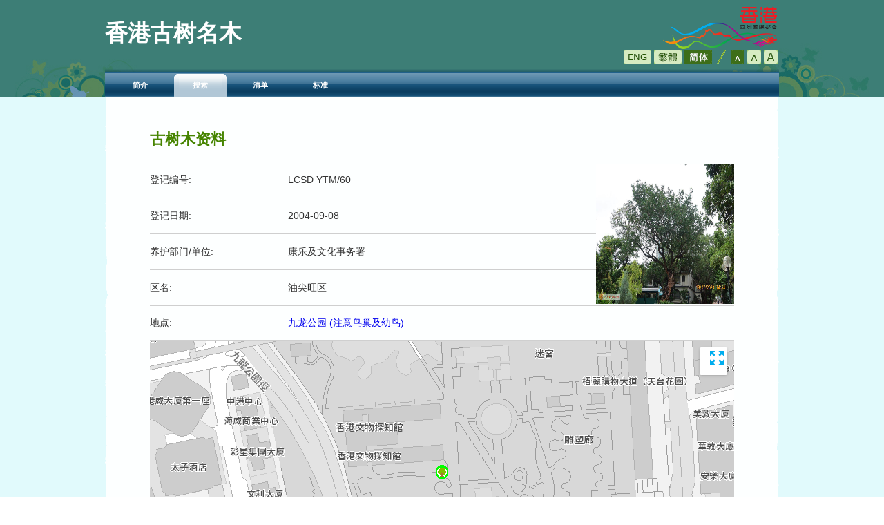

--- FILE ---
content_type: text/html; charset=utf-8
request_url: https://ovt.greening.gov.hk/detail.aspx?id=413&m=12&lang=sc
body_size: 12696
content:


<!DOCTYPE html PUBLIC "-//W3C//DTD XHTML 1.0 Transitional//EN" "http://www.w3.org/TR/xhtml1/DTD/xhtml1-transitional.dtd">

<html xmlns="http://www.w3.org/1999/xhtml">
<head><title>
	古树名木册
</title><meta name="keywords" content="Landscape,Greening,Tree Management" /><meta name="description" content="Landscape,Greening,Tree Management" /><link href="./library/themes/default/style.css" rel="stylesheet" type="text/css" /><link href="./library/themes/default/menu.css" rel="stylesheet" type="text/css" /><link href="./library/themes/default/core.css" rel="stylesheet" type="text/css" /><link href="./library/themes/default/jquery.fancybox.css" rel="stylesheet" type="text/css" /><link href="./library/themes/default/jScrollpane.css" rel="stylesheet" type="text/css" /><link type="text/css" rel="stylesheet" media="all" href="./library/themes/default/jquery-ui/jquery-ui.css" /><link href="./library/themes/default/sc_css.css" rel="stylesheet" type="text/css" />
    <script type="text/javascript">
        var _curr_lang = 'sc';
    </script>
    <link href="./library/themes/default/ovt_css.css" rel="stylesheet" type="text/css" />
    
    <script type="text/javascript" src="./library/scripts/sc/template2.js"></script>
    <script type="text/javascript" src="./library/scripts/jquery-3.7.1.min.js"></script>
	<script type="text/javascript" src="library/scripts/jquery-ui.js"></script>
    <script type="text/javascript" src="./library/scripts/commonFunction.js"></script>
    <script type="text/javascript" src="./library/scripts/swfobject.js"></script>
    <script type="text/javascript" src="./library/scripts/common.js"></script>
    <script type="text/javascript" src="./library/scripts/jquery.tools.min.js"></script>
    <script type="text/javascript" src="./library/scripts/jquery.fancybox.js"></script>
    <!--script type="text/javascript" src="./library/scripts/jquery.jscrollpane.js"></script>
    <script type="text/javascript" src="./library/scripts/jquery.cycle2.js"></script>
    <script type="text/javascript" src="./library/scripts/jquery.cycle2.carousel.js"></script>
    <script type="text/javascript" src="./library/scripts/generate_menu.js"></script>
    <script type="text/javascript" src="./library/scripts/generate_breadcrumb.js"></script-->
    <script type="text/javascript" src="./library/scripts/global.js"></script>
    <script type="text/javascript" src="./library/scripts/menu.js"></script>
    <script type="text/javascript" src="./library/scripts/jq_control.js"></script>

    <!--script type="text/javascript" src="./library/scripts/< %= Resources.lang.lang_abbr %>/menu.js"></script -->
    <!--script type="text/javascript" src="./library/scripts/< %= Resources.lang.lang_abbr %>/breadcrumbdata_0.js"></script-->

    <script type="text/javascript">
        /*
	    var zmsCurrentContentId=501;
	    var zmsParentContentId=5;
	    var zmsBreadcrumbParentList = [0,5,501];
	    var revisionDateExists = true;
	    var revisionDate_Year = 2016;
	    var revisionDate_Month = 03;
	    var revisionDate_Day = 01;*/
    </script>
     <style type="text/css">
	    .fancybox-margin{margin-right:17px;}
	    #content table {
		    background: #fff;
	    }
	    #content table td,
	    #content table th{
		    color: #000;
	    }
     </style>
    
	<!-- Add fancyBox main JS and CSS files -->
    <script type="text/javascript" src="https://maps-api-ssl.google.com/maps/api/js?v=3&amp;sensor=false&amp;libraries=places&amp;language=zh-cn&amp;key=AIzaSyBJdMm1Ymzjaq5LYEMc5gHZHMCgi8ma4vU"></script>  
    <script type="text/javascript" src="./library/scripts/google.map.js"></script>
	<script type="text/javascript" src="library/scripts/jquery.fancybox.js?v=2.1.4"></script>
	<link rel="stylesheet" type="text/css" href="library/themes/default/jquery.fancybox.css?v=2.1.4" media="screen" />
    <script type="text/javascript">
        var ovtCurrentContentId = 12;
    </script>
    <style type="text/css">
        .valign-top tr td
        {
            height:50px;   
        }
        #ovt_content h2
        {
            font-size:2em;    
        }
    </style>
</head>
<body>
    <form method="post" action="./detail.aspx?id=413&amp;m=12&amp;lang=sc" id="form1">
<div class="aspNetHidden">
<input type="hidden" name="__VIEWSTATE" id="__VIEWSTATE" value="ddTcu31R9QeujSrpC79lnUQ+iIUGSc64X12dwLmfXozFtpyAKLFSxvXdEmK5yMOlFIYfryvFl/XTrQhgjEkw4DELM1QXLhjbJt4MK+PtE3+0QZSmZ/J3IpOJV2FuePOGMVlEb6G2mo0B/[base64]/EdEKc/QO6BpbNOnFBtUvq4GA9PcRF1KF69xFQlHsSbwBoh+wDb/eQ2kqnjGoUxTQ+SQKKbTB1mR4T7zTYjg9iEyxgy1bsgyjTgO+KFkjEaXeswPIPhiFsRYNUVbsG7ZrGRBT7pXWoq0EPf29gtigQPvnivYgELBYBgfBjrPHh8kWmd+gBFABBgpYw/4+KyEbgt/0sJvSQqx9WtVFuCpeDXsHBtyvOIG8RYx4+nZJdSFesFaQI4934rdFdxoPn1tsbl2kp5avI35J7ZnhI2UHwA+Qj08LpuyQ7rz5kWB990/J9FUbhNPXock7vXrsk0b/ouit7xRMZDZTyOHLqyMZpq4iM4DUwgJodryjjyQjhyEOzc1pnuh9nJfUf8t3q858wTCFD8QXGzMgjKStD9ISQxavVkzZYEvdkAGat4hGnwkbuoIhf/wVPvpJqEHa7R5jLITgNTPmfK5L8M9YiMuh9bjpxwZMJkFl38oQ3JNNB4redKzVy41Ipuz6R8r2HIWaWpoGZwrMoHksVcmFBgHlqexHhO8UYPED4TvuMLtDbGf00kWpcjY9fcdZHCt" />
</div>


<script type="text/javascript">
//<![CDATA[
var _mark={Lat:22.2990084944513,Lng:114.170200265829,Code:'LCSD YTM/60'}; var _revision_date='2020-05-12'//]]>
</script>

<div class="aspNetHidden">

	<input type="hidden" name="__VIEWSTATEGENERATOR" id="__VIEWSTATEGENERATOR" value="05E0F5E4" />
	<input type="hidden" name="__VIEWSTATEENCRYPTED" id="__VIEWSTATEENCRYPTED" value="" />
</div>
    <script type="text/javascript">
    <!--
            ShowHeader();
    -->
    </script>
    <div>
        
    <h1>古树木资料</h1>
    <table class="valign-top" style="width:100%;text-align:left" cellpadding="0" cellspacing="0" border="0">
           <tbody>
              <tr>
                 <td style="border-top: 1px solid #cfcfcf; border-bottom: 1px solid #cfcfcf;width:200px;">登记编号:</td>
                 <td style="border-top: 1px solid #cfcfcf; border-bottom: 1px solid #cfcfcf">LCSD YTM/60</td>
                 <td style="border-top: 1px solid #cfcfcf; border-bottom: 1px solid #cfcfcf;text-align:right;padding: 2px 0px;" rowspan="4" width="200">
                    <a href="library/images/tree/tree_413.jpg" id="imgTree"><img src='library/images/tree/tree_413.jpg' width="200" height="203" title='Tree Photo' alt='Tree Photo' /></a>
                 </td>
              </tr>
              <tr>
                 <td style="border-bottom: 1px solid #cfcfcf">登记日期:</td>
                 <td style="border-bottom: 1px solid #cfcfcf">2004-09-08</td>
              </tr>
              <tr>
                 <td style="border-bottom: 1px solid #cfcfcf">养护部门/单位:</td>
                 <td style="border-bottom: 1px solid #cfcfcf">康乐及文化事务署</td>
              </tr>
              <tr>
                 <td style="border-bottom: 1px solid #cfcfcf">区名:</td>
                 <td style="border-bottom: 1px solid #cfcfcf">油尖旺区</td>
              </tr>
              <tr>
                 <td style="border-bottom: 1px solid #cfcfcf">地点:</td>
                 <td style="border-bottom: 1px solid #cfcfcf" colspan="2">
                    
                    <a id="openMap" title="查看地图" onclick="openMapWindow('./map.aspx?lang=zh-cn&id=413');return false;" href="javascript:void();" target="_blank">九龙公园 (注意鸟巢及幼鸟)</a>
                   <!--
                    <a  title="查看地图" href="./map.aspx?lang=zh-cn&id=413" id="viewTreeInMap">asp:Literal ID="litAddress" runat="server" /></a> -->                   
                 </td>
              </tr>
              <tr>
                <td colspan="3">
                    <div style="position:relative;">
                        <div id="divMap" style="width:100%; height:400px;"></div>
                        <div style="position:absolute;top:0px;right:0px;background: white;padding: 5px;margin-right: 10px;margin-top: 10px;border: 2px grey;border-radius: 4px;/* width: 40px; */">
							<img src="./library/images/fullscreen.png" title="查看地图" onclick="$('#openMap').click();" style="cursor:pointer;/* margin-left:10px; */width:20px;height:20px;">
						</div>
                    </div>
                </td>
              </tr>
              <tr>     <td colspan="3" style="height: 60px;vertical-align: bottom;border-bottom: 1px solid #cfcfcf">         <h2>特点</h2>     </td>   </tr>   <tr>      <td colspan="3" style="border-top: 1px solid #cfcfcf; border-bottom: 1px solid #cfcfcf">         <ul id="ulSC"><li>大树</li>
</ul>      </td>   </tr>
              <tr>
                <td colspan="3" style="height: 60px;vertical-align: bottom;">
                    <h2>树木详细资料</h2>
                </td>
              </tr>
              <tr>
                 <td style="border-top: 1px solid #cfcfcf; border-bottom: 1px solid #cfcfcf">品种名称:</td>
                 <td colspan="2" style="border-top: 1px solid #cfcfcf; border-bottom: 1px solid #cfcfcf">大叶合欢</td>
              </tr>
              <tr>
                 <td style="border-bottom: 1px solid #cfcfcf">品种俗称:</td>
                 <td colspan="2" style="border-bottom: 1px solid #cfcfcf">Lebbeck Tree</td>
              </tr>
              <tr>
                 <td style="border-bottom: 1px solid #cfcfcf">中文名称:</td>
                 <td colspan="2" style="border-bottom: 1px solid #cfcfcf">大葉合歡</td>
              </tr>
              <tr>
                 <td>树干直径:</td>
                 <td colspan="2">1500 (mm)</td>
              </tr>
              <tr>
                 <td style="border-bottom: 1px solid #cfcfcf" colspan="3">（树干离地1、3米的直径）</td>
              </tr>
              <tr>
                 <td style="border-bottom: 1px solid #cfcfcf">树高:</td>
                 <td colspan="2" style="border-bottom: 1px solid #cfcfcf">15 (m)</td>
              </tr>
              <tr>
                 <td style="border-bottom: 1px solid #cfcfcf">树冠:</td>
                 <td colspan="2" style="border-bottom: 1px solid #cfcfcf">20 (m)</td>
              </tr>
              <tr>
                 <td style="border-bottom: 1px solid #cfcfcf">树龄:</td>
                 <td colspan="2" style="border-bottom: 1px solid #cfcfcf">--- (年)</td>
              </tr>
              <tr>
                <td colspan="3" style="height: 60px;vertical-align: bottom;">
                    <h2>评估</h2>
                </td>
              </tr>
              <tr>
                 <td style="border-top: 1px solid #cfcfcf; border-bottom: 1px solid #cfcfcf">状况:</td>
                 <td colspan="2" style="border-top: 1px solid #cfcfcf; border-bottom: 1px solid #cfcfcf">存活</td>
              </tr>
              <tr>
                 <td style="border-top: 1px solid #cfcfcf; border-bottom: 1px solid #cfcfcf">上次检查日期:</td>
                 <td colspan="2" style="border-top: 1px solid #cfcfcf; border-bottom: 1px solid #cfcfcf">2026-01-14</td>
              </tr>
              
           </tbody>
        </table>

    <!--  
    <h2>< %= Resources.lang.album% ></h2>
    <table class="valign-top" style="height:98px;text-align:left" cellpadding="0" cellspacing="0" border="0" width="680">
        <tr>
            <td style="border-top: 1px solid #cfcfcf" colspan="4">&nbsp;</td>
        </tr>
        <tr>
            <td><ul class="ulAlbum">asp:Literal ID="litAlbum" runat="server" /></ul></td>             
        </tr>
    
        <tr>
            <td style="border-bottom: 1px solid #cfcfcf" colspan="4">&nbsp;</td>
        </tr>
    </table>
    -->

    </div>
    <!-- Content End -->
    <script type="text/javascript">
    <!--
        ShowFooter();
    -->
    </script> 
    </form>
    
    <script type="text/javascript">
        $(document).ready(function () {
            $("#imgTree").fancybox();
            initializeMAP();

            if (typeof _mark != 'undefined') {
                var icon = {
                    url: "./library/images/tree.png", // url
                    size: new google.maps.Size(20, 20)
                    //scaledSize: new google.maps.Size(20, 20), // scaled size
                    //origin: new google.maps.Point(0, 0), // origin
                    //anchor: new google.maps.Point(0, 0) // anchor
                };
                var marker = new google.maps.Marker({
                    position: new google.maps.LatLng(_mark.Lat, _mark.Lng),
                    map: map,
                    title: _mark.Code,
                    visible: true,
                    flat: false,
                    icon: icon,
                    optimized: false
                });

                setCenter(_mark.Lat, _mark.Lng, 18);
            }
        });
    </script>

</body>
</html>


--- FILE ---
content_type: text/css
request_url: https://ovt.greening.gov.hk/library/themes/default/style.css
body_size: 1515
content:
@import "./reset.css";
@import "./core.css";
@import "./content.css";

body {font-size:0.875em; font-family:Verdana, Arial, Helvetica, sans-serif;/*color:#434345;*/}
input[type="text"],textarea,select{font-size:1em; font-family:Verdana, Arial, Helvetica, sans-serif;}

#main_menu li a {
	font-size:0.7857em;
}

.middle_size #main_menu li a {
	font-size:0.697em;
}

.large_size #main_menu li a {
	font-size:0.69em;
}

#main_menu > li > a span{
	color:#f4f4f4;
	padding-top:10px;
	display:block;
}

.middle_size #main_menu > li > a span{
	padding-top:8px;
}

.large_size #main_menu > li > a span{
	padding-top:6px;
}

a.tab1, a.tab2, a.tab3, a.tab4, a.tab5, a.tab6, a.tab7 {background:url(./images/btn_menu.png) no-repeat scroll 0 0;height:45px;float:left;}
a.tab1 {background-position:0 top;width:155px;padding-left:20px;}
a.tab2 {background-position:-155px top;width:135px;}
a.tab3 {background-position:-290px top;width:135px;}
a.tab4 {background-position:-425px top;width:135px;}
a.tab5 {background-position:-560px top;width:135px;}
a.tab6 {background-position:-695px top;width:135px;}
a.tab7 {background-position:-830px top;width:139px;}
a.tab1:hover {background-position:0 bottom;}
a.tab2:hover  {background-position:-155px bottom;}
a.tab3:hover  {background-position:-290px bottom;}
a.tab4:hover  {background-position:-425px bottom;}
a.tab5:hover  {background-position:-560px bottom;}
a.tab6:hover  {background-position:-695px bottom;}
a.tab7:hover  {background-position:-830px bottom;}



/* #content .submit{background:url(./images/Btn_submit.png) no-repeat left top;width:110px;height:30px;display:inline-block;text-indent:-9999px;overflow:hidden;}
#content .submit:hover{background-position:left bottom;cursor:pointer;}

#content .reset{background:url(./images/Btn_reset.png) no-repeat left top;width:110px;height:30px;display:inline-block;text-indent:-9999px;overflow:hidden;}
#content .reset:hover{background-position:left bottom;cursor:pointer;} */

a.btn_1823{
	display: inline-block;
	text-indent: -99999px;
	width: 230px;
	height: 70px;
	background: url(./images/greening_banner_report_trees.png) 0 0 no-repeat;
}
a.enquire_btn{
	display: inline-block;
	text-indent: -99999px;
	width: 280px;
	height: 70px;
	background: url(./images/greening_banner_enquiry_suggestion.png) 0 0 no-repeat;
}
a.btn_1823:hover, a.enquire_btn:hover{background-position: 0 -70px;}


--- FILE ---
content_type: text/css
request_url: https://ovt.greening.gov.hk/library/themes/default/menu.css
body_size: 5797
content:
/**
 *********************************************
 * Prototype of styles for horizontal CSS-menu
 * @data 30.06.2009
 *********************************************
 * (X)HTML-scheme:
 *  <div id="menu">
 *      <ul class="menu">
 *          <li><a href="#" class="parent"><span>level 1</span></a>
 *              <div><ul>
 *                  <li><a href="#" class="parent"><span>level 2</span></a>
 *                      <div><ul><li><a href="#"><span>level 3</span></a></li></ul></div>
 *                  </li>
 *              </ul></div>
 *          </li>
 *          <li class="last"><a href="#"><span>level 1</span></a></li>
 *      </ul>
 *  </div>
 *********************************************
 */

/* menu::base */
div#menu {
    height: 46px;
    padding-left: 10px;
    background: url(images/left.png) no-repeat;
    _background-image: url(images/left.gif);
    width:auto;
}

div#menu ul {
    margin: 0;
    padding: 0;
    list-style: none;
    float: left;
}
div#menu ul.menu {
    padding-right: 10px;
    background: url(images/right.png) no-repeat right 0;
    _background-image: url(images/right.gif);
}

div#menu li {
    position: relative;
    margin: 0;
    padding: 0 0 0 0;
    display: block;
    float: left;
    z-index: 9;
    width: auto;
}
div#menu ul ul li {
    z-index: 9;
}
div#menu li div {
    list-style: none;
    float: left;
    position: absolute;
    z-index: 11;
    top: 36px;
    left: 0;
    visibility: hidden;
    width: 187px;
    padding: 0 0 11px 7px;
    background: url(images/submenu-bottom.png) no-repeat 7px bottom;
    _background-image: url(images/submenu-bottom.gif);
    margin: 0px 0 0 -4px;
}
div#menu li:hover>div {
    visibility: visible;
}

div#menu a {
    position: relative;
    z-index: 10;
    height: 41px;
    display: block;
    float: left;
    line-height: 41px;
    text-decoration: none;
    margin-top: 1px;
    white-space: nowrap;
    width: auto;
    padding-right: 5px;
    text-align: center;
}
div#menu span {
    display: block;
    cursor: pointer;
    background-repeat: no-repeat;
    background-position: 95% 0;
    text-align: center;
}

/* menu::level1 */
div#menu a {
    padding: 0 30px 0 0;
    line-height: 40px;
    height: 46px;
    margin-right: 5px;
    _margin-right: 1px;
    background: none;
}
div#menu span {
    margin-top: 2px;
    padding-left: 30px;
    color: #fff;
    font: bold 11px Trebuchet MS,Arial,san-serif;
    background: none;
    line-height: 40px;
}
div#menu a:hover,
div#menu a.over {
    background:  url(images/selected-right-sub.png)  no-repeat right -1px;
    _background-image: url(images/selected-right-sub.gif);
}
div#menu a:hover span,
div#menu a.over span {
    background: url(images/selected-left-sub.png) no-repeat 0 -3px;
    _background-image: url(images/selected-left-sub.gif);
}
div#menu li.current a,
div#menu ul.menu>li:hover>a {
    background: url(images/selected-right-sub.png) no-repeat right -1px;
    _background-image: url(images/selected-right-sub.gif);
}
div#menu li.current a span,
div#menu ul.menu>li:hover>a span {
    background: url(images/selected-left-sub.png) no-repeat 0 -3px;
    _background-image: url(images/selected-left-sub.gif);
}
div#menu ul.menu>li:hover>a span {
    color: #043454;
}
div#menu li {  }
div#menu li.last { background: none; }

div#menu li.current a,
div#menu li.current a span,
div#menu.js-active a:hover,
div#menu.js-active a:hover span,
div#menu.js-active a,
div#menu.js-active span {
    /*background:none;*/
}
div#menu.js-active ul.menu>li:hover>a,
div#menu.js-active ul.menu>li:hover>a span {
    background:none;
}
div#menu li.current a.over {
    background: url(images/selected-right-sub.png)  no-repeat right -1px;
    _background-image: url(images/selected-right-sub.gif);
}
div#menu li.current a.over span {
    background: url(images/selected-left-sub.png) no-repeat 0 -3px;
    _background-image: url(images/selected-left-sub.gif);
}
div#menu a.over span {
    color: #043454;
}

/* menu::level2 */
div#menu ul ul li {
    background: none;
    padding: 0;
}
div#menu ul ul {
    padding-top: 10px;
}
div#menu ul ul a {
    padding: 0;
    height: auto;
    float: none;
    display: block;
    line-height: 26px;
    font-size: 11px;
    color: #ffffff;
    z-index: -1;
    padding-left: 5px;
    white-space: normal;
    width: 160px;
    margin: 0 5px;
    text-transform: none;
}
    
div#menu ul ul a span {
    padding: 0 15px;
    line-height: 26px;
    font-size: 11px;
	color: rgb(4, 52, 84);
}
div#menu li.current ul a,
div#menu li.current ul a span {
    background:none;
}
div#menu ul ul a:hover {
    background: url(images/submenu-selected-bottom.png) no-repeat 5px bottom;
}
div#menu ul ul a:hover span {
    background: url(images/submenu-selected-top.png) no-repeat 0 0;
	color: #ffffff;
}
div#menu ul ul a.parent {
    background: url(images/submenu-pointer-bottom.gif) no-repeat 5px bottom;
}
div#menu ul ul a.parent span {
    background: url(images/submenu-pointer-top.png) no-repeat 0 0;
}
div#menu ul ul a.parent:hover {
    background: url(images/submenu-pointer-selected-bottom.png) no-repeat 5px bottom;
}
div#menu ul ul a.parent:hover span {
    background: url(images/submenu-selected-top.png) no-repeat 0 0;
}
div#menu ul ul span {
    margin-top: 0;
    text-align: left;
}
div#menu ul ul li.last { background: none; }
div#menu ul ul li {
    width: 100%;
}

/* menu::level3 */
div#menu ul ul div {
    width: 180px;
    padding: 15px 0px 8px 0px;
    margin: -44px 0 0 169px !important;
    background: url(images/subsubmenu-top.png) no-repeat 0px 0;
    _background-image: url(images/subsubmenu-top.gif);
}
*+html div#menu ul ul div { height:10px }
*+html div#menu.ie7 ul ul div { height:auto }
div#menu ul ul ul {
    padding: 0 4px 5px 1px;
    background: url(images/submenu-bottom.png) no-repeat 0px bottom;
    _background-image: url(images/submenu-bottom.gif);
}
div#menu ul ul div li {
    position:relative;
    top:-5px;
}

/* lava lamp */
div#menu li.back {
    background: url(images/lavalamp-left.png) no-repeat 0 0;
    _background-image: url(images/lavalamp-left.gif);
    width: 10px;
    height: 46px;
    z-index: 8;
    position: absolute;
    padding: 0;
    margin: 0;
}

div#menu li.back .left {
    padding:0;
    width:auto;
    background: url(images/lavalamp-right.png) no-repeat right 0;
    _background-image: url(images/lavalamp-right.gif);
    height: 46px;
    margin: 0 5px 0 10px;
    _margin-right: 2px;
    float: none;
    position: relative;
    top: 0;
    left: 0;
    visibility: visible;
}


--- FILE ---
content_type: text/css
request_url: https://ovt.greening.gov.hk/library/themes/default/core.css
body_size: 33285
content:
@import "qtip.css";
@import "content.css";

* {
	box-sizing:border-box;
}
/* float clearing for everyone else */
.clearfix:after{
  clear: both;
  content: ".";
  display: block;
  height: 0;
  visibility: hidden;
  font-size: 0;
}
/*clearfix end*/

a:hover, a:focus{ text-decoration:underline; /*outline:0;*/ cursor:pointer;}
	a{text-decoration: none;}

/* p {padding-bottom:20px;text-align:justify;} */

table {border-collapse:collapse}

ul {list-style-type:none;}
input[type="submit"], input[type="reset"]{
	border: none;
}

body {margin-left: 0px;margin-top: 0px;margin-right: 0px;margin-bottom: 0px; min-width: 980px;}
#skipnav {float: left; margin: 0; padding: 0;  width: 100%;}
#skipnav a {background: none repeat scroll 0 0 #eee; font-size: 100%; height: 1px; overflow: hidden; position: absolute; width: 1px;}
#skipnav a:focus, #skipnav a:active { color: #025296; display: inline; height: auto; left: 0; padding: 4px; top: 0; width: 230px; z-index: 1000;}
.accessbility{height:0px;width:0px; display:inline-block; visibility:hidden; overflow:hidden; margin:0;}
.accessibility{height:0px;width:0px; display:inline-block; visibility:hidden; overflow:hidden; margin:0;}
.uline {text-decoration: underline;}
.noshow{display:none; visibility:hidden; overflow:hidden; margin:0;}
img{border:0;}
.small_size{font-size:0.4em;}

/* font-size control */
.small_size{
	font-size: 1em;
}

.middle_size{
	font-size: 1.23em;
}

.large_size{
	font-size: 1.45em;
}

.font_control{
	/* width:50px; */
	overflow:hidden;
	clear: right;
}

.font_control a{
	color: #000;
	text-decoration: none;
	font-family: Helvetica,"Myriad Pro",Arial,sans-serif;
	text-indent:-9999px;
	overflow:hidden;
	float:left;
	background-image:url('./images/text.png');
	background-repeat:no-repeat;
}

.font_control a:hover{
	text-decoration: underline;
}

.font_control a.selected{
	color:#ff0000;
}

.font_control a.small{
	width:13px;
	height:20px;
	display:inline-block;
	background-position:0 0;
}

.font_control a.small:hover,
.font_control a.small.selected{
	background-position:0 -22px;
}

.font_control a.middle{
	width:15px;
	height:20px;
	display:inline-block;
	background-position:-13px 1px;
}

.font_control a.middle:hover,
.font_control a.middle.selected{
	background-position:-13px -21px;
}

.font_control a.large{
	width:20px;
	height:20px;
	display:inline-block;
	background-position:-28px 0;
}

.font_control a.large:hover,
.font_control a.large.selected{
	background-position:-28px -22px;
}

#searchbox{font-size: 0.8em;}

#have_popup_window{
	float: left;
	margin: 0;
	padding: 0;
	width: 100%;
}

#have_popup_window span {
	background: none;
	font-size: 100%;
	height: 1px;
	overflow: hidden;
	position: absolute;
	width: 1px;
}
/* font-size control */


#wrapper{
	position: relative;
	min-width: 980px;
	width: 100%;
	color:#333;
}

#top_zone{
	position: relative;
	width: 100%;
	min-height: 128px;
	border-bottom: 7px solid #639464;
	background: #98cc64 url("./images/bg_header_index.jpg") no-repeat center bottom;
}
.section1 #top_zone{
	border-bottom: 7px solid #6dae12;
}
.section2 #top_zone{
	border-bottom: 7px solid #0e95b6;
}
.section3 #top_zone{
	border-bottom: 7px solid #b0a200;
}
.section4 #top_zone{
	border-bottom: 7px solid #c34810;
}
.section5 #top_zone{
	border-bottom: 7px solid #9e2a14;
}
.section6 #top_zone{
	border-bottom: 7px solid #0f7977;
}
.section7 #top_zone{
	border-bottom: 7px solid #5c2252;
}

#header{
	position: relative;
	width: 976px;
	margin: 0 auto;
	min-height: 121px;
}
#header>.fRight{
	width: 166px;
	margin-top: 10px;
}
#header .fRight{
	float: right;
}
#logo_wrap{
	float: left;
	width: 310px;
	height: 90px;
	position: relative;
}

#logo_wrap a{
	display: block;
	width: 100%;
	height: 100%;
}
#search_form{min-height:10px;}
.top_sharing a{display: inline-block; text-indent: -99999px; width: 24px; height: 21px; float: left;}
.top_sharing a.shareemail{ background: url(./images/greening_btn_share_email.gif) 0 0 no-repeat;}
.top_sharing a.sharefb{ background: url(./images/greening_btn_share_facebook.gif) 0 0 no-repeat;}
.top_sharing a.sharesina{ background: url(./images/greening_btn_share_weibo.gif) 0 0 no-repeat;}
.top_sharing a.sharetwitter{ background: url(./images/greening_btn_share_twitter.gif) 0 0 no-repeat;}
.top_sharing a:hover, .top_sharing a.selected{background-position: 0 100%!important;}
.top_sharing a#lang-en{ width: 44px; background: url(./images/greening_btn_eng.gif) 0 0 no-repeat;}
.top_sharing a#lang-tc{ width: 44px; background: url(./images/greening_btn_tc.gif) 0 0 no-repeat;}
.top_sharing a#lang-sc{ width: 44px; background: url(./images/greening_btn_sc.gif) 0 0 no-repeat;}
.top_sharing a.small{ background: url(./images/greening_btn_a1.gif) 0 0 no-repeat; }
.top_sharing a.middle{ background: url(./images/greening_btn_a2.gif) 0 0 no-repeat; }
.top_sharing a.large{ background: url(./images/greening_btn_a3.gif) 0 0 no-repeat; }
span.sep{display: inline-block; height: 21px; width: 23px; background: url(./images/greening_top_line.gif) 0 0 no-repeat; float: left;}
.top_sharing a.sitemapBtn{ background: url(./images/Greening_Top_sitemap.gif) 0 0 no-repeat;}
input#search{ width: 24px; height: 21px; background: url(./images/greening_btn_search.gif) 0 0 no-repeat; text-indent: -99999px;}
input#search:hover{background-position: 0 100%;}
.menu_top_wrapper{
	float: left;
	width: 500px;
}
.menu_top {overflow:hidden;}
.menu_top li {background:url(./images/greening_top_line.gif) left top no-repeat;display:block;float:left;padding-left:23px;}
.menu_top li a:link, .menu_top li a:visited, .menu_top li a:active {color:#265706;/*font-size:13px;*/font-size: 0.7em;    line-height: 20px;}
.menu_top .first {background:none;padding-left:0}

#menu_zone{
	position: relative;
	height: 45px;
	margin-left: 6px;
}
#main_menu > li > a {
	color:#fff;
	text-align:center;
}
#main_menu > li > a:hover span{
	color:#fff;
}
#main_menu > li{
	float: left;
	position: relative;
}
#main_menu > li.selected > a, #main_menu > li.active > a{text-decoration: underline;}
#main_menu > li >ul{
	position: absolute;
	width:	230px;
	top: 45px;
	left: -17px;
	z-index: 99;
	display: none;
	padding-top: 20px;
	/* padding-bottom:88px; */
}
#main_menu > li.tab_1 >ul{
	left: 3px;
}
#main_menu li.tab_7 ul{
	left: auto;
	right: 0;
}
#main_menu > li >ul>li{
	padding-bottom: 7px;
}
#main_menu > li >ul>li:first-child{border-top: none!important;}
/* #main_menu > li >ul>li:last-child{padding-bottom: 0;} */
#main_menu li.tab_1 ul{background:#4e8301 url(./images/bg_menu-item1.png) right bottom no-repeat;/* padding-bottom:82px; *//* padding-right:50px; */}
#main_menu li.tab_2 ul{background:#0c7f9c url(./images/bg_menu-item2.png) right bottom no-repeat;/* padding-bottom:74px; *//* padding-right:50px; */}
#main_menu li.tab_3 ul{background:#877607 url(./images/bg_menu-item3.png) right bottom no-repeat;/* padding-bottom:74px; *//* padding-right:50px; */}
#main_menu li.tab_4 ul{background:#c3470f url(./images/bg_menu-item4.png) right bottom no-repeat;/* padding-bottom:83px; *//* padding-right:50px; */}
#main_menu li.tab_5 ul{background:#9e2a14 url(./images/bg_menu-item5.png) right bottom no-repeat;/* padding-bottom:78px; *//* padding-right:50px; */}
#main_menu li.tab_6 ul{background:#0f7977 url(./images/bg_menu-item6.png) right bottom no-repeat;/* padding-bottom:88px; *//* padding-right:50px; */}
#main_menu li.tab_7 ul{background:#5c2252 url(./images/bg_menu-item7.png) right bottom no-repeat;/* padding-bottom:71px; *//* padding-right:50px; */}
#main_menu > li.tab_1 >ul>li:last-child{	padding-bottom: 82px;}
#main_menu > li.tab_2 >ul>li:last-child{	padding-bottom: 74px;}
#main_menu > li.tab_3 >ul>li:last-child{	padding-bottom: 74px;}
#main_menu > li.tab_4 >ul>li:last-child{	padding-bottom: 83px;}
#main_menu > li.tab_5 >ul>li:last-child{	padding-bottom: 78px;}
#main_menu > li.tab_6 >ul>li:last-child{	padding-bottom: 88px;}
#main_menu > li.tab_7 >ul>li:last-child{	padding-bottom: 71px;}
#main_menu li li{ padding:5px 40px 0 10px;/*padding-left:10px;padding-right:40px;*/ }
#main_menu li li a{color:#ffffff;font-size:0.929em;}
#main_menu li li.tab_first{padding-top:25px;}
#main_menu li.tab_1 li {/*background:#74b414;*/border-top:1px dashed #9ecb60;}
#main_menu li.tab_1 li.tab_line {border-bottom:1px dashed #9ecb60;}
#main_menu li.tab_2 li {/*background:#0e96b8;*/border-top:1px dashed #5db8ce;}
#main_menu li.tab_2 li.tab_line {border-bottom:1px dashed #5db8ce;}
#main_menu li.tab_3 li{border-top:1px dashed #d6cf78;}
#main_menu li.tab_3 li.tab_line {border-bottom:1px dashed #d6cf78;}
#main_menu li.tab_4 li {/*background:#c3470f;*/border-top:1px dashed #d7845e;}
#main_menu li.tab_4 li.tab_line {border-bottom:1px dashed #d7845e;}
#main_menu li.tab_5 li {/*background:#9e2a14;*/border-top:1px dashed #be7061;}
#main_menu li.tab_5 li.tab_line {border-bottom:1px dashed #be7061;}
#main_menu li.tab_6 li {/*background:#0f7977;*/border-top:1px dashed #5ea5a4;}
#main_menu li.tab_6 li.tab_line {border-bottom:1px dashed #5ea5a4;}
#main_menu li.tab_7 li {/*background:#5c2252;*/border-top:1px dashed #926b8b;}
#main_menu li.tab_7 li.tab_line {border-bottom:1px dashed #926b8b;}

#middle_zone{
	position: relative;
	width: 100%;
	background:#a4c7de url(./images/bg_inner_page.jpg) left top no-repeat;
	padding-bottom: 35px;
}
#middle_wrap{
	width: 976px;
	margin: 0 auto;
	position: relative;
}
#footer_zone {
    color: #666666;
    font-size: 0.714em;
    /*line-height: 12px;*/
    padding: 10px 0;
    text-align: right;
}
#footer_zone .ConText {
    color: #333333;
    font-size: 1em;
    /*line-height: 22px;*/
	width: 976px;
	margin: 0 auto;
	display: table;
}
#footer-zone-icons{
	float:left;

}
#footer-zone-statement{
	 vertical-align: middle;
	display: table-cell;
	float:right;
}
#content a,  #footer_zone  a {
    color: #457552;
    font-size: 1em;
    font-weight: bold;
    line-height: 22px;
    /* text-decoration: underline; */
}
#content a{
	text-decoration: underline;
}
#content a:focus, #content a:hover{
	color: #0c799c;
}
#content a.normal{
	font-weight: normal; 
}
#breadcrumb_zone{
	min-height: 77px;
	position: relative;
	width: 100%;
	background: url(./images/bg_sheet_top_others.png) 0 100% no-repeat;
}
.section1 #breadcrumb_zone{
	background: url(./images/bg_sheet_top_green.png) 0 100% no-repeat;
}
.section2 #breadcrumb_zone{
	background: url(./images/bg_sheet_top_blue.png) 0 100% no-repeat;
}
.section3 #breadcrumb_zone{
	background: url(./images/bg_sheet_top_yellow.png) 0 100% no-repeat;
}
.section4 #breadcrumb_zone{
	background: url(./images/bg_sheet_top_orange.png) 0 100% no-repeat;
}
.section5 #breadcrumb_zone{
	background: url(./images/bg_sheet_top_red.png) 0 100% no-repeat;
}
.section6 #breadcrumb_zone{
	background: url(./images/bg_sheet_top_lake.png) 0 100% no-repeat;
}
.section7 #breadcrumb_zone{
	background: url(./images/bg_sheet_top_lilac.png) 0 100% no-repeat;
}
.breadcrumb { padding:15px 0 0 65px; color:#FFFFFF; font-size:0.857em; line-height:14px;}
.breadcrumb a { color:#FFFFFF; line-height:16px;}
#content_wrap{
	position: relative;
	width: 100%;
	padding: 50px 65px;
	padding-bottom: 0;
	/* padding-bottom: 300px; */
	background:url(./images/bg_sheet_center.png) right bottom repeat-y; min-height:500px;
	line-height: 155%;
}
#middle_wrap{
	padding-bottom: 230px;
	background:url(./images/bg_sheet_btm.png) right bottom no-repeat; 
}


#content h1 {color:#468400; font-size:1.571em; line-height:24px; margin-bottom:20px; font-weight:bold;}
#content h2 {color:#0c799c; font-size:1.143em; line-height:20px; margin-bottom:10px; font-weight:bold;}
#content h2 a{color:#0c799c; font-size:1em; line-height:20px; font-weight:bold; /* text-decoration:underline; */}
#content h3, .tab_border h4, .tab_border ul, .tab_border ol {margin-bottom:10px;}
#content .mRight320 div {margin-bottom:20px;}
#content div.clear {padding-bottom:0;}

p {margin-bottom:20px;text-align:justify;}

table {border-collapse:collapse}

#content ul.bulletPoint02a li {margin:10px 0 0 12px;font-size:1.000em;line-height:22px;background:transparent url('./images/bulletpoint02.png') no-repeat scroll left 20px}

#content .caption_text{font-size:0.75em;}

#content .center {margin:auto;}

#content .col-left{float:left;width:535px;}
#content .col-right{float:right;width:280px;padding-left:40px;}

#content div.clear, #content span.clear { background:none; border:0; clear:both; display:block; float:none; font-size:0; margin:0; padding:0; overflow:hidden; visibility:hidden; width:0; height:0;}

#content .fLeft {float:left;}
#content .fRight {float:right;}
#content .img_wrap.fRight{margin-left: 30px; padding-bottom: 20px;}
#content .img_wrap.fLeft{margin-right: 30px; padding-bottom: 20px;}
#content .img_wrap{margin-bottom: 20px;}

#content .inlineBlock{display:inline-block;}
#content .tableCell{display:table-cell;}

#content .lh1p5em {line-height:1.5em;}

#content .mRight290 {margin-right:290px;}
#content .mRight320 {margin-right:290px;}
#content .mLeft100{margin-left:100px;}
#content .mLeft10{margin-left:10px;}
#content .mLeft70{margin-left:70px;}
#content .mLeft82{margin-left:82px;}
#content .mLeft55{margin-left:55px;}

/* #content ol {padding-left:22px;list-style-type:square;} */

#content .table_b {background-color:#0e95b6;padding:10px 40px;color:#ffffff;}
#content .table_b td {padding: 3px 5px 0 5px;vertical-align:top;}
#content .table_b .rPadding {padding-right:40px;}
#content .table_b .lPadding {padding-left:40px;}
#content .table_b .t_header {font-size:1.714em;padding-top:10px;}
#content .table_b .t_subheader {color:#0e95b6;background-color:#98cc64;}

#content .event_regular{margin-bottom:30px; text-align:left;width:100%;}
#content .event_regular a{color:#457552;}
#content .event_regular a:hover{color:#0c799c;}
#content .event_regular th{font-size:1.3em;background-color:#0e95b6;color:#ffffff; padding:5px; border:solid #0e95b6 1px;}
#content .event_regular td {background-color:#ffffff;color:#000000; vertical-align:top; padding:5px; border:solid #0e95b6 1px;}

#content .underline{text-decoration:underline;}
#content .no_bullet {list-style-type: square!important; margin-left:20px;}

#content .table_gallery {width:100%;}

/*Content*/
#content .Title { color:#468400; font-size:1.571em; line-height:24px; margin-bottom:20px; font-weight:bold;}
#content .Subtitle { color:#0c799c; font-size:1.143em; line-height:20px; margin-bottom:10px; font-weight:bold;}
#content .Subtitle a { color:#0c799c; font-size:1em; line-height:20px; font-weight:bold; text-decoration:underline;}
#content .Subtitle_green {
	font-size:1.000em;
	line-height:22px;
	color:#457552;
	text-decoration:none;
	font-weight:bold;
}
#content .ConContainer { width:846px;}
#content .ConContent { float:left; width:535px;}
#content .ConImage { float:right; padding:0 0 20px 30px;}
#content .ConText { font-size:1.000em; line-height:22px; color:#333333;}
#content .ConText a, #content .ConImage a { font-size:1.000em; line-height:22px; color:#457552; font-weight:bold; text-decoration:underline;}
#content .bulletPoint01 ul { clear:both; margin:0; padding:0; list-style:none;}
#content .bulletPoint01 ul li { background:url(./images/bulletpoint01.png) no-repeat left 20px; font-size:1.000em; line-height:22px; color:#333333; padding:10px 0 0 12px;}
#content .bulletPoint02 ul { clear:both; margin:0; padding:0; list-style:none;}
#content .bulletPoint02 ul li { background:url(./images/bulletpoint02.png) no-repeat left 20px; font-size:1.000em; line-height:22px; color:#333333; padding:10px 0 0 12px;}
#content .bulletPoint03 ul { clear:both; margin:0; padding:0; list-style:none;}
#content .bulletPoint03 ul li { background:url(./images/bulletpoint03.png) no-repeat left 10px; font-size:1.000em; line-height:22px; color:#FFFFFF; padding:0 0 0 12px;}
#content .bulletPoint04 ul { clear:both; margin:0; padding:0; list-style:none;}
#content .bulletPoint04 ul li { background:url(./images/bulletpoint04.png) no-repeat left 20px; font-size:1.000em; line-height:22px; color:#333333; padding:10px 0 0 12px; font-weight:normal;}
#content .bulletPoint04 ul li a { font-size:1.000em; line-height:22px; color:#457552; text-decoration:underline; font-weight:normal;}
#content .bulletPoint05 ul { clear:both; margin:0; padding:0; list-style:none;}
#content .bulletPoint05 ul li { background:none; font-size:1.000em; line-height:22px; color:#333333; padding:10px 0 0 0; list-style:none;}
#content .bulletPoint05 ul li a { font-size:1.000em; line-height:22px; color:#457552; text-decoration:underline;}
#content a.backtotop { background:url(./images/backtotop.png) no-repeat; font-size:1.000em; font-weight:bold; color:#0e95b6; padding-left:23px; float:right; line-height:16px;}
#content a.backtotop:hover{color:#0c799c;}
#content .ConHighlight { color:#666666; font-size:1.000em; font-style:italic;}
#content .ConHighlight a { color:#666666; font-size:1.000em; font-style:italic; font-weight:bold;}
#content .TableTitle { color:#FFFFFF; font-size:1.571em; line-height:24px; padding:12px 40px; font-weight:bold; background-color:#0e95b6;}
#content .TableSubtitle { color:#0A64A4; font-size:1.000em; line-height:30px; font-weight:bold;}
#content .TableText { color:#FFFFFF; font-size:1.000em; line-height:22px; background-color:#0c799c;}
#content .TableText a{ color:#FFFFFF!important; font-size:1.000em; line-height:22px; font-weight:bold; /* text-decoration:underline; */}
#content .TableText2 {
    background-color: #98CC64;
    color: #FFFFFF;
    font-size: 1.071em;
    line-height: 22px;
}
#content .TableText2 a {
    color: #0E95B6;
    font-size: 1.071em;
    font-weight: bold;
    line-height: 22px;
   /*  text-decoration: underline; */
}
#content table span.sub_head{
	color: #0a64a4;
	font-weight: bold;
}
#content table{
	background: #0c799c;
	margin-bottom: 20px;
}
#content table.plain_table, 
#content table.plain_table th{
	background: transparent;
}
#content table.plain_table td, #content table.plain_table th{
	color: #333;
	padding: 0;
	/* line-height: 22px; */
}
#content table.no_padding td{
	padding-top: 0;
	padding-bottom: 0;
	line-height: 22px;
}
#content table.pLeft40 td, #content table.pLeft40 th{
	padding-left: 40px!important;
}
#content table a{
	color: #fff;
}
#content table a:hover, #content table a:focus{
	text-decoration: underline;
	color: #fff;
}
#content table.normal a{
	color: #457552;
}
#content table th, #content table td{
	color: #fff;
	padding: 5px 10px;
	vertical-align: top;
}
#content table.transparent{
	background: transparent;
}
#content table.transparent td{
	background: #0c799c;
}
#content table td.white_bg{
	background: transparent!important;
}
#content table td.v_mid{
	vertical-align: middle;
}
#content table th{
	background: #0e95b6;
	font-size: 1.371em;
}
#content table th.highlight, #content table td.highlight, #content table td.highlight a, #content table.form_table th.highlight, #content table.form_table td.highlight, #content table.form_table .highlight a{
	background: #99cc65;
	color: #0a64a4;
}
#content table th.highlight2{
	background: #a5ee88;
	color: #0a64a4;
	font-size: 1em;
	vertical-align: middle;
}
#content table.form_table{
	background: #e0f0f7;
}
#content table.form_table td, #content table.form_table th{
	font-weight: normal;
	/* color: #fff; */
	padding: 10px 20px;
	vertical-align: top;
	color: #333;
}
#content table.form_table th span{
	font-size: 1.6em;
	font-weight: bold;
}
#content table.form_table th{
	font-weight: bold;
	background: #0e95b6;
	color: #fff;
	font-size: 1em;
}
#content table.form_table.steps th{
	padding-left: 10px;
	width: 25%;
}
/* #content table.form_table th.highlight, #content table.form_table td.highlight, #content table.form_table .highlight a{
	background: #99cc65;
	color: #0a64a4;
} */
#content table.form_table td{
}
#content table.normal{
	color: #333;
	background: #fff;
}
#content table.normal td, #content table.normal th{
	padding: 5px;
	color: #333;
}
#content table table{
	background: transparent;
}
#content .caption_small { font-size:0.857em; line-height:16px; color:#333333; padding-top:10px; width:184px; font-style:italic;}
#content .caption_large { font-size:0.857em; line-height:16px; color:#333333; padding-top:10px; width:244px; font-style:italic;}
#content .caption_xlarge { font-size:0.857em; line-height:16px; color:#333333; padding-top:10px; width:400px; font-style:italic;}
#content .caption_small span.normal, #content .caption_large span.normal, #content .caption_xlarge span.normal{font-style: normal;}
#content hr{
	border-top:1px solid #bbb;
	margin:30px 0;
}
#content p.lead {
	font-size:1.222em;
	color:#5f7906;
	line-height:1.364em;
	margin:20px 0 10px;
}
#content ul {
	margin:0 0 20px 0;
}
#content ul li {
	padding-left: 12px;
	background: url(./images/bulletpoint01.png) 0 8px no-repeat;
	margin-bottom:10px;
}
#content ul .lv2, #content ul>li>ul {
	margin:10px 0 10px 0;
}
#content ul.lv2 li, #content ul>li>ul>li {
	/* padding-left:25px; */
	background: url(./images/bulletpoint02.png) 0 8px no-repeat;
}
#content ul .lv3, #content ul>li>ul>li>ul {
	margin:10px 0 10px 0;
}
#content ul.lv3 li, #content ul>li>ul>li>ul>li {
	background: url(./images/bulletpoint04.png) 0 8px no-repeat;
}
#content table ul li{
	background-image: url(./images/bulletpoint03.png)!important;
	margin-bottom: 0;
}
#content table.plain_table ul li{
	background-image: url(./images/bulletpoint01.png)!important;
}
#content table.plain_table ul li li{
	background-image: url(./images/bulletpoint02.png)!important;
}
#content ol {
	list-style:decimal;
	margin:0 0 20px 25px;
}
#content ol li {
	/* padding-left:5px; */
	margin-bottom:10px;
}
#content ol .lv2, #content ol>li>ol, #content ul ol {
	margin:10px 0 10px 20px;
}
#content ol .lv2 li, #content ol>li>ol>li {
	/* padding-left:5px; */
}
#content ol .lv3, #content ol>li>ol>li>ol {
	margin:10px 0 10px 20px;
}
#content ol .lv3 li, #content ol>li>ol>li>ol>li {
	/* padding-left:5px; */
}
#content ul ol.lv2 {
	margin:10px 0 10px 20px;
}
#content ul ol.lv2 > li, #content ul ol.lv3 > li {
	background:none;
	padding-left:0;
}
#content ol ul.lv2, #content ul.lv3 {
	margin:10px 0!important;
}
#content ol ul.lv2 > li {
	padding-left:12px;
}
#content ol>li{
	background: none!important;
	padding-left: 0!important;
}
#content ul>li {
	padding-left: 12px!important;
}
#content p.remark {
	font-size:0.667em;
	color:#888;
	line-height:1.667em;
}

/*Added by MO, 20160128, add street view*/
#content div#map, #content div#reviewmap, #content div#pano{
	width: 400px;
	height: 400px;
}
#pac-input{
	margin-top: 10px;
	margin-left: 10px;
	height: 30px;
	padding: 5px;
	width: 200px;
}
#content div.result_result{
	background: #fff;
	min-height: 100px;
	display: none;
	color: #333;
	padding: 5px;
	position: relative;
}
#content div.result_result a.btn_close{
	width: 34px;
	height: 34px;
	background: url(./images/popup_close.png) 0 0 no-repeat;
	position: absolute;
	right: -10px;
	text-indent: -9999px;
	top: -10px;
}
#content div.result_result a.btn_close:hover{
	background-position: 0 100%;
}
#content div.info_wrap{
	color: #333;
	width: 200px;
}
#content div.info_wrap .i_title{
	font-weight: bold;
	margin-bottom: 10px;
}
#content .t_center{
	text-align: center;
}
#content .t_left, #content .t_left p{
	text-align: left!important;
}
#content .t_right{
	text-align: right;
}
#content input[type=checkbox], #content input[type=radio]{
	margin-right: 6px;
	vertical-align: -1px;
}
#content label{
	padding-right: 15px;
}
.tree_details {
	padding: 0 20px;
}
.tree_details img{
	margin-top: 10px;
}
#content table.form_table td .tree_details table table td{
	padding: 0;
	padding-bottom: 10px;
}
#content a.general_btn, #content .submit, #content .reset{
	display: inline-block;
	padding: 5px;
	height: 30px;
	position: relative;
	background: url(./images/btn_bg.png) 100% 0 no-repeat;
	padding-right: 10px;
	margin-left: 5px;
	line-height: 20px;
	color: #fff;
	text-decoration: none;
	cursor: pointer;
}
#content input.submit, #content input.reset{
	font-family: Verdana, Arial, Helvetica, sans-serif;
	font-weight: bold;
	font-size: 1em;
}
#content a.general_btn:before, #content .submit:before, #content .reset:before{
	position: absolute;
	width: 5px;
	content: '';
	left: -5px;
	top: 0;
	height: 30px;
	background: url(./images/btn_bg_l.png) 0 0 no-repeat;
}
#content span.btn_wrap{
	height: 30px;
	display: inline-block;
	background: url(./images/btn_bg_l.png) 0 0 no-repeat;
}
#content span.btn_wrap:hover{
	background-position: 0 100%;
}
#content a.general_btn:hover, #content a.general_btn:hover:before, #content .submit:hover, #content .reset:hover, #content .submit:hover:before, #content .reset:hover:before{
	background-position: 100% 100%;
	text-decoration: none;
}
#content ul.sitemap_list>li{
	margin-bottom: 40px;
}
#content ul.sitemap_list>li a{
	font-weight: normal;
}
#content div.app-download-shortcut{
	position: absolute;
	right: 30px;
	top: -70px;
}

.jc_btn_zone{
	overflow:hidden;
	margin-top:20px;
}

.jc_btn_zone a{
	float:left;
	margin-left:20px;
}

.jc_btn_zone a:first-child{
	margin-left:0;
}

a.btn_join_charter{
	width:150px;
	height:18px;
	text-align:center;
	color:#fff;
	display:block;
	padding:11px 0 11px;
	background:url('./images/img_btn_blue.png') no-repeat 0 0;
	text-decoration:none;
	line-height:18px;
	font-weight:normal;
	font-family:Arial,Helvetica,sans-serif;
}

/*-------------------------------------------jCalender-------------------------------------------*/
#content .greening_partner{
	overflow:hidden;
}

#content .jCalendar_wrapper{
	width:358px;
	border:1px solid #468400;
	font-family:Arial,Helvetica,sans-serif;
	float:left;
}
#content table.event_calendar table, #content table.event_calendar td, #content table.event_calendar th{
	padding: 0;
	margin: 0;
	color:#333;
}

#content table.event_calendar{
	border:0;
	border-collapse:collapse;
	width:356px;
	border-spacing:0;
	background: none; 
    margin-bottom: 0; 
}

 #content table.event_calendar tr td{
	text-align:center;
}

 #content table.event_calendar tr td.month{
	background:#468400;
	color:#fff;
	position:relative;
	line-height:40px;
	font-weight:bold;

}

 #content table.event_calendar tr td.month .arrow_outer{
	position:relative;
	height:40px;
	width:100%;
}

 #content table.event_calendar tr td.month a{
	color:#fff;
}

 #content table.event_calendar tr td.month .arrow_left,
 #content table.event_calendar tr td.month .arrow_right{
	position:absolute;
	top:0;
}

 #content table.event_calendar tr td.month .arrow_left{
	left:0;
}

#content table.event_calendar tr td.month .arrow_right{
	right:0;
}

#content table.event_calendar tr td.month .arrow_left a,
#content table.event_calendar tr td.month .arrow_right a{
	width:50px;
	height:40px;
	display:block;
	text-align:left;
	text-indent:-9999px;
	overflow:hidden;
	background-repeat:no-repeat;
	background-position: center 0;
}

#content table.event_calendar tr td.month .arrow_left a:hover,
#content table.event_calendar tr td.month .arrow_right a:hover{
	background-position: center -40px;
}

#content table.event_calendar tr td.month .arrow_left a{
	background-image:url('./images/btn_evt_cal_left.gif');
}

#content table.event_calendar tr td.month .arrow_right a{
	background-image:url('./images/btn_evt_cal_right.gif');
}

#content table.event_calendar tr td .cal_inner{
	text-align:center;
	width:50px;
	height:50px;
	display:block;
	line-height:50px;
}

#content table.event_calendar table.week{
	border:0;
	border-collapse:collapse;
	border-spacing:0;
}

#content table.event_calendar table.week tr td{
	background-color:#BCEEA9;
	border-left:1px solid #DBFFCD;
	width:50px;
	height:50px;
	font-size:1.1429em;
	color: #333;
    padding: 0;
}

#content table.event_calendar table.week tr td:first-child{
	border-left:none;
}

#content table.event_calendar table.day{
	border:0;
	border-collapse:collapse;
	border-spacing:0;
}

#content table.event_calendar table.day tr td{
	background-color:#F4FFF1;
	border-left:1px solid #DBFFCD;
	border-bottom:1px solid #DBFFCD;
	width:50px;
	height:50px;
	font-size:1.1429em;
}

#content table.event_calendar table.day tr td:hover{
	background:url('./images/img_selecting.gif') no-repeat 0 0 #F4FFF1;
}

#content table.event_calendar table.day tr td.selected{
	background:url('./images/img_selected.gif') no-repeat 0 0 #F4FFF1;
}

#content table.event_calendar table.day tr td:first-child{
	border-left:none;
}

#content table.event_calendar table.day tr td .cal_inner{
	cursor:pointer;
}

#content table.event_calendar table.day tr td a{
	color:#333;
	text-decoration:none;
	font-weight:normal;
}

#content table.event_calendar table.day tr td a .cal_inner{
	background:url('./images/img_righttop_triangle.gif') no-repeat right top;
}

#content table.event_calendar table{
	width:100%;
}

#jCalendar_guide{
	text-align:right;
	font-size:0.8571em;
	padding:4px 10px 13px;
}

#jCalendar_guide span{
	padding-left:18px;
}

#jCalendar_guide span.event_day{
	background:url('./images/img_righttop_triangle.gif') no-repeat left center;
}

#jCalendar_guide span.selected_day{
	background:url('./images/img_selected_icon.gif') no-repeat left center;
	margin-left:20px;
}

#selected_date{
	min-height:22px;
	padding:0 15px;
}

#jCalendar_target, #jCalendar_website, #jCalendar_enquiries{
	padding:0 15px;
}

#jCalendar_detail{
	padding:0 15px;
	min-height:63px;
}

#jCalendar_detail a{
	font-weight:normal;
}

#jCalendar_detail ul li{
	background:url('./images/img_bullet_blue.gif') no-repeat left 5px;
	padding-left:15px;
	margin-top:5px;
}

#content .event_list{
	float:right;
	width:457px;
	position:relative;
}

#content .event_list .event_tab{
	float:left;
}

#content .event_list .event_tab a{
	height:38px;
	line-height:38px;
	text-decoration:none;
	color:#333;
	background-color:#e0ecf4;
	display:block;
	text-align:center;
}

#content .event_list .event_tab a.selected{
	color:#fff;
	background-color:#0a64a4;
}

#content .event_list .event_tab a.btn_upcoming{
	width:229px;
}

#content .event_list .event_tab a.btn_past{
	width:228px;
}

#content .event_list .event_container{
	position:absolute;
	top:38px;
	left:0;
	width: 457px;
    height: 477px;
	border-top:2px solid #0a64a4;
	border-bottom:7px solid #0a64a4;
	border-left:1px solid #0a64a4;
	border-right:1px solid #0a64a4;
	padding:20px 10px 20px 20px;
	display:none;
	background-color:#a5ee88;
	font-size:1em;
	line-height:1.2857em;
}

#content .event_list .event_container a{
	font-size:1em;
	line-height:1.2857em;
}
#content .event_list .event_container .eventname{
	font-weight:bold;
	font-size:1em;
	line-height:1.2857em;
}

#content .event_list .event_container.selected{
	display:block;
	z-index:1;
}

#content .event_list .event_container .event_inner{
	width:425px;
	height:437px;
	overflow:hidden;
}

#content .event_list .event_container .event_inner a{
	color:#333;
}

#content .event_list .event_container .event_inner ul{
	padding:0;
}

#content .event_list .event_container .event_inner ul li{
	background:url('./images/img_dotted_green_hline.gif') repeat-x 0 0;
	padding-top:6px;
	margin-top:9px;
}

#content .event_list .event_container .event_inner ul li:first-child{
	background:none;
	padding-top:0;
	margin-top:0;
}

#content .event_list .event_container .event_inner ul li div{
	padding-left:15px;
	padding-top:5px;
}

#content .event_list .event_container .event_inner ul li div.date{
	background:url('./images/img_bullet_blue.gif') no-repeat left center;
	padding-top:0;
}

#content .event_list .event_container .event_inner .jspVerticalBar{
	width:13px;
	background:url('./images/scrollbar_vline.gif') repeat-y 0 0;
}

#content .event_list .event_container .event_inner .jspDrag{
	width:13px;
	display:block;
	background-color:#0a64a4;
}

#content .event_list .event_container .event_inner .jspDrag .jspDragTop{
	background:url('./images/btn_scrollbar.gif') no-repeat left top;
	width:13px;
	height:13px;
	display:block;
	position:absolute;
	top:0;
}

#content .event_list .event_container .event_inner .jspDrag .jspDragBottom{
	background:url('./images/btn_scrollbar.gif') no-repeat left bottom;
	width:13px;
	height:13px;
	display:block;
	position:absolute;
	bottom:0;
}

.slideshow{
	margin-bottom:20px;
}

.slideshow img{
	padding:0 1px;
}
.col-6 {
   /*  width: 50%; */
   width: 33%;
    display: block;
    box-sizing: border-box;
    float: left;
    padding-right: 20px;
    padding-bottom: 20px;
}
.col-4 {
    width: 33.3%;
    display: block;
    box-sizing: border-box;
    float: left;
    padding-right: 20px;
    padding-bottom: 20px;
}

#content .contact_box{
	width: 735px;
}

#content .contact_box td{
	padding-left: 20px;
	padding-right: 20px;
	padding-top: 0;
	padding-bottom: 20px;
}
#content .contact_box tr:first-child td{padding-top: 20px;}
.small_size #content .contact_box td:first-child{width: 210px;}
.middle_size #content .contact_box td:first-child{width: 250px;}
.large_size #content .contact_box td:first-child{width: 280px;}

#content .contact_box td input,
#content .contact_box td textarea{
	width: 100%;
}
#content .contact_box td input[type="submit"],
#content .contact_box td input[type="reset"]{width: 110px;}

#content .contact_box td #imgCaptcha{margin-top: 10px;}


--- FILE ---
content_type: text/css
request_url: https://ovt.greening.gov.hk/library/themes/default/jScrollpane.css
body_size: 1073
content:

/*
 * CSS Styles that are needed by jScrollPane for it to operate correctly.
 *
 * Include this stylesheet in your site or copy and paste the styles below into your stylesheet - jScrollPane
 * may not operate correctly without them.
 */

.jspContainer
{
	overflow: hidden;
	position: relative;
}

.jspPane
{
	position: absolute;
	/* z-index: 100; */
}

.jspVerticalBar
{
	position: absolute;
	top: 0;
	right: 0px;
	width: 11px;
}

.jspHorizontalBar
{
	position: absolute;
	top: 10%;
	left: 0;
	width: 100%;
	height: 80%;
	
}

.jspVerticalBar *,
.jspHorizontalBar *
{
	margin: 0;
	padding: 0;
}

.jspCap
{
	display: none;
}

.jspHorizontalBar .jspCap
{
	float: left;
}

.jspTrack
{
	
	/* visibility:hidden; */
	position: relative;
}

.jspDrag
{
	position: relative;
	top: 0;
	left: 0;
	cursor: pointer;
}

.jspHorizontalBar .jspTrack,
.jspHorizontalBar .jspDrag
{
	float: left;
	height: 100%;
	z-index: -100;
	/* background-color: #000; */
	line-height: 0;
	font-size: 0;
	border: 0;
	padding: 0;
}

.jspArrow
{
	text-indent: -20000px;
	display: block;
	cursor: pointer;
}

.jspArrow.jspDisabled
{
	cursor: default;
}

.jspVerticalBar .jspArrow
{
	height: 11px !important;
	width:  11px;
	margin:0 !important;
}

.jspHorizontalBar .jspArrow
{
	float: left;
	padding: 0;
	background-repeat: no-repeat;
	border: 0;
	line-height: 0;
	font-size: 0;
	cursor: pointer;
}

.jspVerticalBar .jspArrow:focus
{
	outline: none;
}





.index_scroller a.jspArrowUp{
	/* background: url('../images/btn_scrollup.gif') no-repeat 0 0; */
	overflow:hidden;
}

.index_scroller a.jspArrowUp:hover{
	background-position:0 -11px;
}

/*.index_scroller .jspArrowUp.jspDisabled{
	background-position: 0 -46px;
}*/
.index_scroller a.jspArrowDown{
	/* background: url('../images/btn_scrolldown.gif') no-repeat 0 0; */
	cursor: pointer;
	overflow:hidden;
}

.index_scroller a.jspArrowDown:hover{
	background-position:0 -11px;
}

/*.index_scroller .jspArrowDown.jspDisabled {
	background-position: 23px 23px ;
}*/

.jspCorner
{
	background: transparent;
	float: left;
	height: 100%;
}

/* Yuk! CSS Hack for IE6 3 pixel bug :( */
/* * html .jspCorner
{
	margin: 0 -3px 0 0;
} */

--- FILE ---
content_type: text/css
request_url: https://ovt.greening.gov.hk/library/themes/default/sc_css.css
body_size: -492
content:


#main_menu > li > a.tab1 span, #main_menu > li > a.tab4 span{padding-top:17px;}
.middle_size #main_menu > li > a.tab1 span, .middle_size #main_menu > li > a.tab4 span{padding-top:16px;}
.large_size #main_menu > li > a.tab1 span, .large_size #main_menu > li > a.tab4 span{padding-top:14px;}
#main_menu > li > a.tab2 span{padding-right:10px;}
#main_menu > li > a.tab3 span{padding-right:10px;}
#main_menu > li > a.tab5 span, #main_menu > li > a.tab6 span, #main_menu > li > a.tab7 span{
	padding-left: 10px;
	padding-right: 10px;
}

--- FILE ---
content_type: text/css
request_url: https://ovt.greening.gov.hk/library/themes/default/ovt_css.css
body_size: 2236
content:
#LiheiPro.ttf not found
#@font-face {
#  font-family: "LiheiPro";
#  src: url("LiheiPro.ttf");
#}

#ovt_menu_zone
{
    background-color:rgba(255,255,255,0.9);   
    height:30px;
    text-align:center;
    width: 974px;
    margin-left: 1px;
}

#ovt_menu
{
    list-style:none;  
}
#ovt_menu  li
{
    float:left;
    width:150px; 
}
#ovt_menu li.ovt_selected
{
    background-color:#a33925;
    color:#fff;
}
#ovt_menu li.ovt_selected span
{
    color:#fff;
}
#ovt_menu li span
{
    color:#a33925;
}

#ovt_content h1 
{
    color:#468400; 
    font-size:1.571em; 
    line-height:24px; 
    margin-bottom:20px; 
    font-weight:bold;
}
#ovt_content h2 
{
    color: #0173cb;
    font-size: 1.25em;
    line-height: 1.2;
    margin-bottom: 10px;
    font-family: "Times New Roman", "UtopiaStd", 新細明體, PMingLiu;
    font-style: italic;
}
#ovt_content table {
    margin-bottom: 1.4em;
}
#ovt_content .ovt_btn
{
    width:100px;   
}
.ui-autocomplete {
    max-height: 200px;
    overflow-y: auto;
    /* prevent horizontal scrollbar */
    overflow-x: hidden;
    /* add padding to account for vertical scrollbar */
    padding-right: 20px;
}
/* IE 6 doesn't support max-height
    * we use height instead, but this forces the menu to always be this tall
    */
* html .ui-autocomplete {
    height: 100px;
}

#ulSC
{
    list-style-type:disc;  
    margin-left:15px; 
    padding:15px;
}

#top_zone 
{
    min-height:128px;
    border-bottom: 0px solid #3d7e76;
    background: #3d7e76 url(./images/bg_header_index_blue.jpg) no-repeat center bottom;    
}
#header
{
    min-height:100px;
    /*background: #fff url(./images/bg_header.png) no-repeat center bottom; */
}
#header>.fRight 
{
    width:168px;   
}
#header-title
{
    top: 71px;
    /* left: 268px; */
    position: absolute;
    width: 100%;
    text-align: center;   
}
#menu_zone 
{
    /*top:-3px;*/
    margin-left:0px;
}
#top_menu_zone 
{
    position: relative;
    width: 100%;  
    /*background-color:#3d7e76;*/
    height:40px;
}
#top_menu_zone > div
{
    position: relative;
    width: 976px;
    margin: 0 auto;
}
div#menu
{
    background: url(images/menu_back.png) no-repeat right 0;    
}
div#menu ul.menu 
{
    /*margin-left:60px;*/
    background-image:none;
}
div#menu ul ul a 
{
    width:180px;
}
#middle_zone 
{
    background:#e1fafc;
    top:-7px;
}
#logo_wrap 
{
    width: 100%;
    position: absolute;
    height: 40px;
    top: 30px;
    color: #fff;
}
.menu_top_wrapper
{
    position: absolute;
    width: 250px;
    right: -15px;
    top: 62px;
}
.top_sharing a#lang-en{ width: 44px; background: url(./images/greening_btn_eng.png) 0 0 no-repeat;}
.top_sharing a#lang-tc{ width: 44px; background: url(./images/greening_btn_tc.png) 0 0 no-repeat;}
.top_sharing a#lang-sc{ width: 44px; background: url(./images/greening_btn_sc.png) 0 0 no-repeat;}
.top_sharing a.small{ background: url(./images/greening_btn_a1.png) 0 0 no-repeat; }
.top_sharing a.middle{ background: url(./images/greening_btn_a2.png) 0 0 no-repeat; }
.top_sharing a.large{ background: url(./images/greening_btn_a3.png) 0 0 no-repeat; }


--- FILE ---
content_type: text/css
request_url: https://ovt.greening.gov.hk/library/themes/default/reset.css
body_size: 2266
content:
/* ========================================= */
/* reset */
html, body, body div, span, object, iframe,
h1, h2, h3, h4, h5, h6, p, blockquote, pre,
abbr, address, cite, code, del, dfn, em, img, ins, kbd, q, samp,
small, strong, sub, sup, var, b, i, dl, dt, dd, ol, ul, li,
fieldset, form, label, legend, caption,
article, aside, canvas, details, figcaption, figure,
footer, header, hgroup, menu, nav, section, summary,
time, mark, audio, video {
	margin:0;
	padding:0;
	border:0;
	font-size: 100%;
	vertical-align:baseline;
}
article, aside, details, figcaption, figure, footer, header, hgroup, menu, nav, section {
	display:block;
}
blockquote, q {
	quotes:none;
}
blockquote:before, blockquote:after, q:before, q:after {
	content: '';
	content:none;
}
/* :focus {
	outline:0;
} */
ins {
	text-decoration:none;
}
del {
	text-decoration:line-through;
}
abbr[title], dfn[title] {
	border-bottom:1px dotted;
	cursor:help;
}

/* tables still need 'cellspacing="0"' in the markup */
table {
	border-collapse:collapse;
	border-spacing:0;
}

hr {
	display:block;
	height:1px;
	border:0;
	margin:1em 0;
	padding:0;
}


/* ========================================= */
/* minimal base styles */
html {
	height:100%;
	width:100%;
}
body {
	width:100%;
	height:100%;
	/* font:18px Microsoft JhengHei, Microsoft YaHei, Hiragino Sans GB, Arial, Helvetica, sans-serif; */
	/* color:#333; */
	/* line-height:1.667em; */
}

button, input, select, textarea {
	width:auto;
	overflow:visible;
	margin:0;
	padding:0;
	font:100% Microsoft JhengHei, Microsoft YaHei, Hiragino Sans GB, Arial, Helvetica, sans-serif;
	vertical-align:baseline;
}
textarea {
	overflow:auto;
	vertical-align:text-top;
}

/* Hand cursor on clickable input elements */
label, input[type="button"], input[type="submit"], input[type="image"], button {
	cursor:pointer;
}

/* Remove extra padding and inner border in Firefox */
input::-moz-focus-inner, button::-moz-focus-inner {
	border:0;
	padding:0;
}

/* Colors for form validity */
input:valid, textarea:valid { }
input:invalid, textarea:invalid {
	border-radius: 1px;
	-moz-box-shadow: 0px 0px 5px red;
	-webkit-box-shadow: 0px 0px 5px red;
	box-shadow: 0px 0px 5px red;
}
.no-boxshadow input:invalid, .no-boxshadow textarea:invalid {
	background-color: #f0dddd;
}

/* Bicubic resizing for non-native sized IMG:
code.flickr.com/blog/2008/11/12/on-ui-quality-the-little-things-client-side-image-resizing/ */
.ie7 img {
	-ms-interpolation-mode: bicubic;
}

/* Remove margins for navigation lists */
nav ul, nav li {
	margin:0;
	list-style:none;
	list-style-image:none;
}
ol, ul {
	list-style:none;
}

/* Set sub, sup without affecting line-height */
sub, sup {
	font-size:75%;
	line-height:0;
	position:relative;
}
sup {
	top:-0.5em;
}
sub {
	bottom:-0.25em;
}

pre {
  /* www.pathf.com/blogs/2008/05/formatting-quoted-code-in-blog-posts-css21-white-space-pre-wrap/ */
  white-space: pre;
	white-space: pre-wrap;
	word-wrap: break-word;
  padding: 15px;
}

small {
	font-size:85%;
}
b, strong, th {
	font-weight:bold;
}


/* ========================================= */
/* global */
.clearfix {
	clear:both;
}

--- FILE ---
content_type: text/css
request_url: https://ovt.greening.gov.hk/library/themes/default/content.css
body_size: 381
content:
#content table.plain_table th {
	font-size: inherit;
	text-align: left;
	width: 45px;
}
#content table.plain_table a {
	color: #265700;
}
#content table.plain_table a:hover, #content table.plain_table a:focus{
	text-decoration: underline;
	color: #0c799c;
}

#content .figure{
	width: 200px;
	text-align: center;
	margin: 0 auto;
}

#content .figure img{
	display:block;
}
#content .photo-gallery{
	display: inline-block;
}
#content .photo-gallery li{
	list-style: none;
	display: inline-block;
    background: none;
}

#content .publication-list{
	display: inline-block;
}
#content .publication-list li{
	list-style: none;
	display: inline-block;
    background: none;
}
#content .publication-list img{
	display:block;
}
#content .publication-list span{
	display:block;
}

#content div.hr{
	height: 1px;
	background: #99cc65;
	width: 100%;
	margin: 20px 0;
}

#content .jc_btn_zone {
    overflow: hidden;
    margin-top: 20px;
}
#content .jc_btn_zone a{
	float:left;
	margin-left:20px;
}

#content .jc_btn_zone a:first-child{
	margin-left:0;
}

#content a.btn_join_charter{
	width:150px;
	height:40px;
	text-align:center;
	color:#fff;
	display:block;
	padding:11px 0 11px;
	background:url('./images/img_btn_blue.png') no-repeat 0 0;
	text-decoration:none;
	line-height:18px;
	font-weight:normal;
	font-family:Arial,Helvetica,sans-serif;
}

--- FILE ---
content_type: text/css
request_url: https://ovt.greening.gov.hk/library/themes/default/qtip.css
body_size: 119
content:
/* tooltip styling. by default the element to be styled is .tooltip  */
.tooltip {
	display:none;
	background-color:#FFF;
	border:1px solid #ABABAB;	
	font-size:0.857em;
	width:150px;
	padding:10px;
	color:#000;	
	z-index:100000;
}

.tooltip  a{color:#000;}
/*
.tooltip a {
    color: #006A9A;
    font-family: Arial,Helvetica,sans-serif;
    font-size: medium;
    text-decoration: underline;
}
.tooltip a:hover {
	color:#000;
}
*/

a.tip{
	display:inline-block;
/*	position:absolute;*/
	left:10px; 
}

a.tip2{
	display:inline-block;
/*	position:absolute;*/
	left:70px; 
}

a.tip3{
	display:inline-block;
/*	position:absolute;*/
	left:165px; 
}

a.tip4{
	display:inline-block;
	/* position:absolute; */
	left:165px; 
}

a.tip5{
	display:inline-block;
	/* position:absolute; */
	 left:255px; 
}
a.tip6 {
    display: inline-block;
    /* position: absolute; */
    left: 380px;
}
.arrow{
	background:url('./images/downarrow-white.gif');
/*	position:absolute;*/
	display:block;
	height: 20px; width:20px;
	bottom:-20px; left:15px;
}

/* style the trigger elements */
#demo img {
	border:0;
	cursor:pointer;
	margin:0 8px;
}

--- FILE ---
content_type: application/javascript
request_url: https://ovt.greening.gov.hk/library/scripts/jq_control.js
body_size: 5981
content:

function returnENMonth(str) {
    var month = new Array(12);
    month[1] = "January";
    month[2] = "February";
    month[3] = "March";
    month[4] = "April";
    month[5] = "May";
    month[6] = "June";
    month[7] = "July";
    month[8] = "August";
    month[9] = "September";
    month[10] = "October";
    month[11] = "November";
    month[12] = "December";
    return month[str];

}

$(document).ready(function () {
    //======公共==========================
    loadFontSize();
    /*
    $('#searchbox').focus(function () {
    if ($(this).val() == 'Enter keyword(s)' || $(this).val() == '輸入查詢字串') {
    $(this).val('');
    }
    });
    $('#searchbox').blur(function () {
    if ($(this).val() == '') {
    if (document.URL.toString().search('/en/') != -1) {
    $(this).val("Enter keyword(s)");
    } else {
    $(this).val("輸入查詢字串");
    }
    }
    });
    */
    $(".lang").click(function (e) {
        var langChar = new Array();
		var lang = this.id.split("-")[1];
        langChar["en"] = "en-us";
        langChar["tc"] = "zh-hk";
        langChar["sc"] = "zh-cn";
        setCookie("ovt.anewr.com", langChar[lang], 365);

		var url = window.location.href;
		if (url.indexOf("lang=">0)){
			url=url.replace("lang="+_curr_lang,"lang="+lang);
		}
		
		var qs = "?";
		var para = window.location.search.replace("?", "").split('&');
		for (let i = 0; i < para.length; i++) {
			if (para[i].indexOf("lang=") == -1) {
				if (qs.length > 1) {
					qs += "&";
				}
				qs += para[i];
			}
		}
		
		if (qs.length > 1) {
			qs += "&";
		}
		qs += "lang=" + lang;
		window.location.search = qs;
		
        //window.open(url, "_self");		
        e.preventDefault();
    });
    /*
    $('a').on("focusin mouseover", function () {
    $(this).addClass('focus');
    if (!isDescendant(document.getElementById("main_menu"), this)) {
    //$("#main_menu > li").removeClass('selected');
    $("#main_menu > li > ul").stop(true, true).slideUp(300);
    } else {
    var currA = $(this);
    // check submenu
    $("#main_menu > li > ul").each(function () {
    if (!isDescendant($(this).parent('li').get(0), currA.get(0))) {
    //$(this).parent('li').removeClass('selected');
    $(this).stop(true, true).slideUp(300);
    }
    });
    }
    }).on("focusout mouseout", function () {
    $(this).removeClass('focus');
    });
    $('#main_menu > li').on('focusin', function () {
    if (!$(this).hasClass('selected')) {
    if ($('> ul', this).length > 0) {
    $(this).addClass('selected');
    $(this).children('ul').stop(true, true).slideDown(300);
    $(this).parent().children('li:not(.selected)').children('ul').stop(true, true).slideUp(300);
    }
    } else {
    $(this).children('ul').stop(true, true).slideDown(300);
    $(this).parent().children('li:not(.selected)').children('ul').stop(true, true).slideUp(300);
    }
    });
    $('#main_menu > li').hover(function () {
    if (!$(this).hasClass('selected')) {
    if ($('> ul', this).length > 0) {
    $(this).addClass('selected');
    $(this).children('ul').stop(true, true).slideDown(300);
    $(this).parent().children('li:not(.selected)').children('ul').stop(true, true).slideUp(300);
    }
    } else {
    $(this).children('ul').stop(true, true).slideDown(300);
    $(this).parent().children('li:not(.selected)').children('ul').stop(true, true).slideUp(300);
    }
    }, function () {
    $(this).removeClass('selected');
    //console.log(23)
    $(this).children('ul').stop(true, true).slideUp(300);
    });
    $("a[href^='#']").click(function (evt) {
    var anchortarget = $(this).attr("href");
    $(anchortarget).attr("tabindex", -1).focus();
    });
    */
    //    if (revisionDateExists == true) {
    //        if (currentLang == 'en') {

    //            $('.revision_date').html(revisionDate_Day + ' ' + returnENMonth(revisionDate_Month) + ' ' + revisionDate_Year)
    //        } else if (currentLang == 'tc') {
    //            $('.revision_date').html(revisionDate_Year + '年' + revisionDate_Month + '月' + revisionDate_Day + '日')
    //        }
    //        else if (currentLang == 'sc') {
    //            $('.revision_date').html(revisionDate_Year + '年' + revisionDate_Month + '月' + revisionDate_Day + '日')
    //        }
    //    }
    /*
    $("#search").click(function () {
    $("#form1").attr("action", "http://search.gov.hk/search.html");
    });
    */
    //$(".fancybox").fancybox();

    //====================search page========================

    if (typeof _ovt_reg_no != 'undefined') {
        $("#txtOVTNo").autocomplete({
            source: _ovt_reg_no,
            minLength: 1,
            select: function (event, ui) {
                window.setTimeout(function () {
                    //SearchByTreeNo();
                }, 100);
            }
        });
    }

    $("a[href='http://apycom.com/']").remove();
    $("body > div:last").remove();
    //$("#menu ul li").removeAttr("class");
    //$("#liMenu" + ovtCurrentContentId).addClass("current");
});


$(window).resize(function(){
	/*if( $("html").width() > 1200 ){
		$("#footer-zone-icons").css("position", "absolute");
		$("#footer-zone-icons").css("left", 0);
		//$("#footer-zone-statement").css("margin-top", $("#footer-zone-icons").height());
	}else{
		$("#footer-zone-icons").css("position", "relative");
		$("#footer-zone-icons").css("left", "");
		//$("#footer-zone-statement").css("margin-top", 0);
	}*/
});
$(window).load(function(){
	/*$('.slideshow').cycle({
		fx: 'carousel',
		speed: 8000,
		timeout: 1,
		carouselVisible: 5,
		easing: 'linear'
	});*/
});
function jump(){
	$('.index_flash').html('');
	$('.skip_flash').hide();
	$('.flash_bg').css('visibility','visible');
}

function displayTable(tableID){
	if($('#'+tableID).hasClass('shown')){
		$('#'+tableID).hide();
		$('#'+tableID).removeClass('shown');
	}else{
		$('#'+tableID).addClass('shown');
		$('#'+tableID).show();
	}
	
}

function chopText(element, limit) {
    //chok the word until the length correct
    while(true)
    {
        var chineseList = element.value.match(/[^\u0000-\u00FF]/g);
        var numberOfChinese = chineseList ? chineseList.length : 0;
        var chopLength = element.value.length +numberOfChinese*2 - limit;
        if (chopLength > 0)
        {
            chopLength/=3;
            //try to find the optimal length
            chopLength= chopLength>0?chopLength:1;
            element.value = element.value.substring(0, element.value.length - chopLength);
        }
        else
            break;
    }
}

function alertDangerous(changeID){
	if(currentLang=='en'){
		alert('Please call 1823 immediately for follow-up action.');
	}else{
		alert('Please call 1823 immediately for follow-up action.');
	}
	$('#' + changeID).prop('checked', false);
}


--- FILE ---
content_type: application/javascript
request_url: https://ovt.greening.gov.hk/library/scripts/menu.js
body_size: 35751
content:
/** jquery.color.js ****************/
(function($) {
        // 颜色名称映射
        var colorNames = {
            "aliceblue": "#f0f8ff", "antiquewhite": "#faebd7", "aqua": "#00ffff", 
            "aquamarine": "#7fffd4", "azure": "#f0ffff", "beige": "#f5f5dc", 
            "bisque": "#ffe4c4", "black": "#000000", "blanchedalmond": "#ffebcd", 
            "blue": "#0000ff", "blueviolet": "#8a2be2", "brown": "#a52a2a", 
            "burlywood": "#deb887", "cadetblue": "#5f9ea0", "chartreuse": "#7fff00", 
            "chocolate": "#d2691e", "coral": "#ff7f50", "cornflowerblue": "#6495ed", 
            "cornsilk": "#fff8dc", "crimson": "#dc143c", "cyan": "#00ffff", 
            "darkblue": "#00008b", "darkcyan": "#008b8b", "darkgoldenrod": "#b8860b", 
            "darkgray": "#a9a9a9", "darkgreen": "#006400", "darkkhaki": "#bdb76b", 
            "darkmagenta": "#8b008b", "darkolivegreen": "#556b2f", "darkorange": "#ff8c00", 
            "darkorchid": "#9932cc", "darkred": "#8b0000", "darksalmon": "#e9967a", 
            "darkseagreen": "#8fbc8f", "darkslateblue": "#483d8b", "darkslategray": "#2f4f4f", 
            "darkturquoise": "#00ced1", "darkviolet": "#9400d3", "deeppink": "#ff1493", 
            "deepskyblue": "#00bfff", "dimgray": "#696969", "dodgerblue": "#1e90ff", 
            "firebrick": "#b22222", "floralwhite": "#fffaf0", "forestgreen": "#228b22", 
            "fuchsia": "#ff00ff", "gainsboro": "#dcdcdc", "ghostwhite": "#f8f8ff", 
            "gold": "#ffd700", "goldenrod": "#daa520", "gray": "#808080", 
            "green": "#008000", "greenyellow": "#adff2f", "honeydew": "#f0fff0", 
            "hotpink": "#ff69b4", "indianred": "#cd5c5c", "indigo": "#4b0082", 
            "ivory": "#fffff0", "khaki": "#f0e68c", "lavender": "#e6e6fa", 
            "lavenderblush": "#fff0f5", "lemonchiffon": "#fffacd", "lightblue": "#add8e6", 
            "lightcoral": "#f08080", "lightcyan": "#e0ffff", "lightgoldenrodyellow": "#fafad2", 
            "lightgray": "#d3d3d3", "lightgreen": "#90ee90", "lightpink": "#ffb6c1", 
            "lightsalmon": "#ffa07a", "lightseagreen": "#20b2aa", "lightskyblue": "#87cefa", 
            "lightslategray": "#778899", "lightsteelblue": "#b0c4de", "lightyellow": "#ffffe0", 
            "lime": "#00ff00", "limegreen": "#32cd32", "linen": "#faf0e6", 
            "magenta": "#ff00ff", "maroon": "#800000", "mediumaquamarine": "#66cdaa", 
            "mediumblue": "#0000cd", "mediumorchid": "#ba55d3", "mediumpurple": "#9370db", 
            "mediumseagreen": "#3cb371", "mediumslateblue": "#7b68ee", "mediumspringgreen": "#00fa9a", 
            "mediumturquoise": "#48d1cc", "mediumvioletred": "#c71585", "midnightblue": "#191970", 
            "mintcream": "#f5fffa", "mistyrose": "#ffe4e1", "moccasin": "#ffe4b5", 
            "navajowhite": "#ffdead", "navy": "#000080", "oldlace": "#fdf5e6", 
            "olive": "#808000", "olivedrab": "#6b8e23", "orange": "#ffa500", 
            "orangered": "#ff4500", "orchid": "#da70d6", "palegoldenrod": "#eee8aa", 
            "palegreen": "#98fb98", "paleturquoise": "#afeeee", "palevioletred": "#db7093", 
            "papayawhip": "#ffefd5", "peachpuff": "#ffdab9", "peru": "#cd853f", 
            "pink": "#ffc0cb", "plum": "#dda0dd", "powderblue": "#b0e0e6", 
            "purple": "#800080", "rebeccapurple": "#663399", "red": "#ff0000", 
            "rosybrown": "#bc8f8f", "royalblue": "#4169e1", "saddlebrown": "#8b4513", 
            "salmon": "#fa8072", "sandybrown": "#f4a460", "seagreen": "#2e8b57", 
            "seashell": "#fff5ee", "sienna": "#a0522d", "silver": "#c0c0c0", 
            "skyblue": "#87ceeb", "slateblue": "#6a5acd", "slategray": "#708090", 
            "snow": "#fffafa", "springgreen": "#00ff7f", "steelblue": "#4682b4", 
            "tan": "#d2b48c", "teal": "#008080", "thistle": "#d8bfd8", 
            "tomato": "#ff6347", "turquoise": "#40e0d0", "violet": "#ee82ee", 
            "wheat": "#f5deb3", "white": "#ffffff", "whitesmoke": "#f5f5f5", 
            "yellow": "#ffff00", "yellowgreen": "#9acd32", "transparent": [null, null, null, 0]
        };

        // 颜色解析器
        var stringParsers = [
            {
                re: /rgb\(\s*(\d{1,3})\s*,\s*(\d{1,3})\s*,\s*(\d{1,3})\s*(?:,\s*(\d?(?:\.\d+)?)\s*)?\)/,
                parse: function(execResult) {
                    return [execResult[1], execResult[2], execResult[3], execResult[4]];
                }
            },
            {
                re: /rgb\(\s*(\d+(?:\.\d+)?)%\s*,\s*(\d+(?:\.\d+)?)%\s*,\s*(\d+(?:\.\d+)?)%\s*(?:,\s*(\d?(?:\.\d+)?)\s*)?\)/,
                parse: function(execResult) {
                    return [execResult[1] * 2.55, execResult[2] * 2.55, execResult[3] * 2.55, execResult[4]];
                }
            },
            {
                re: /#([a-f0-9]{2})([a-f0-9]{2})([a-f0-9]{2})/i,
                parse: function(execResult) {
                    return [parseInt(execResult[1], 16), parseInt(execResult[2], 16), parseInt(execResult[3], 16)];
                }
            },
            {
                re: /#([a-f0-9])([a-f0-9])([a-f0-9])/i,
                parse: function(execResult) {
                    return [
                        parseInt(execResult[1] + execResult[1], 16),
                        parseInt(execResult[2] + execResult[2], 16),
                        parseInt(execResult[3] + execResult[3], 16)
                    ];
                }
            },
            {
                re: /hsla?\(\s*(\d+(?:\.\d+)?)\s*,\s*(\d+(?:\.\d+)?)%\s*,\s*(\d+(?:\.\d+)?)%\s*(?:,\s*(\d?(?:\.\d+)?)\s*)?\)/,
                space: "hsl",
                parse: function(execResult) {
                    return [execResult[1], execResult[2] / 100, execResult[3] / 100, execResult[4]];
                }
            }
        ];

        // 颜色空间定义
        var spaces = {
            rgb: {
                props: {
                    red: {idx: 0, type: "byte"},
                    green: {idx: 1, type: "byte"},
                    blue: {idx: 2, type: "byte"}
                }
            },
            hsl: {
                props: {
                    hue: {idx: 0, type: "degrees"},
                    saturation: {idx: 1, type: "percent"},
                    lightness: {idx: 2, type: "percent"}
                }
            }
        };

        // 颜色类型定义
        var propTypes = {
            "byte": {min: 0, max: 255},
            "percent": {min: 0, max: 1},
            "degrees": {mod: 360, min: 0, max: 360}
        };

        // 支持检测
        var supportElem = document.createElement("p");
        var support = {};
        supportElem.style.cssText = "background-color:rgba(1,1,1,.5)";
        support.rgba = supportElem.style.backgroundColor.indexOf("rgba") > -1;

        // 颜色对象构造函数
        function Color(color, red, green, blue, alpha) {
            if (color === undefined) {
                this._rgba = [null, null, null, null];
                return this;
            }
            
            if (color instanceof Color) {
                this._rgba = color._rgba.slice();
                return this;
            }
            
            if (typeof color === "string") {
                color = stringToRgba(color) || colorNames[color.toLowerCase()] || colorNames["black"];
            }
            
            if (Array.isArray(color)) {
                this._rgba = color.slice(0, 4);
                return this;
            }
            
            this._rgba = [red, green, blue, alpha];
        }

        // 将字符串转换为RGBA
        function stringToRgba(color) {
            if (color in colorNames) {
                color = colorNames[color];
            }
            
            if (typeof color !== "string") {
                return color;
            }
            
            color = color.toLowerCase();
            
            for (var i = 0; i < stringParsers.length; i++) {
                var parser = stringParsers[i];
                var match = parser.re.exec(color);
                if (match) {
                    var rgba = parser.parse(match);
                    var spaceName = parser.space || "rgb";
                    
                    var result = new Color();
                    result[spaces[spaceName].cache] = rgba;
                    result._rgba = rgba;
                    return result;
                }
            }
            
            return null;
        }

        // 颜色对象方法
        Color.prototype = {
            // 转换为RGBA字符串
            toRgbaString: function() {
                if (this._rgba[3] === 1) {
                    return "rgb(" + this._rgba.slice(0, 3).join(",") + ")";
                }
                return "rgba(" + this._rgba.join(",") + ")";
            },
            
            // 转换为HSLA字符串
            toHslaString: function() {
                var hsl = this.toHsla();
                if (hsl[3] === 1) {
                    return "hsl(" + hsl[0] + "," + Math.round(hsl[1] * 100) + "%," + Math.round(hsl[2] * 100) + "%)";
                }
                return "hsla(" + hsl[0] + "," + Math.round(hsl[1] * 100) + "%," + Math.round(hsl[2] * 100) + "%," + hsl[3] + ")";
            },
            
            // 转换为十六进制字符串
            toHexString: function(includeAlpha) {
                var rgba = this._rgba.slice();
                var alpha = rgba.pop();
                if (includeAlpha) {
                    rgba.push(Math.round(alpha * 255));
                }
                return "#" + rgba.map(function(val) {
                    val = (val || 0).toString(16);
                    return val.length === 1 ? "0" + val : val;
                }).join("");
            },
            
            // 转换为HSLA
            toHsla: function() {
                if (this._hsla) {
                    return this._hsla.slice();
                }
                
                var r = this._rgba[0] / 255;
                var g = this._rgba[1] / 255;
                var b = this._rgba[2] / 255;
                var a = this._rgba[3];
                
                var max = Math.max(r, g, b);
                var min = Math.min(r, g, b);
                var diff = max - min;
                var sum = max + min;
                var l = sum * 0.5;
                var h, s;
                
                if (diff === 0) {
                    h = 0;
                    s = 0;
                } else {
                    s = l <= 0.5 ? diff / sum : diff / (2 - sum);
                    
                    if (r === max) {
                        h = (60 * (g - b) / diff) + 360;
                    } else if (g === max) {
                        h = (60 * (b - r) / diff) + 120;
                    } else {
                        h = (60 * (r - g) / diff) + 240;
                    }
                    
                    h %= 360;
                }
                
                return [Math.round(h), s, l, a == null ? 1 : a];
            },
            
            // 从HSLA转换为RGBA
            fromHsla: function(h, s, l, a) {
                function hue2rgb(p, q, h) {
                    h = (h + 1) % 1;
                    if (h * 6 < 1) return p + (q - p) * h * 6;
                    if (h * 2 < 1) return q;
                    if (h * 3 < 2) return p + (q - p) * ((2/3) - h) * 6;
                    return p;
                }
                
                if (s === 0) {
                    r = g = b = l;
                } else {
                    var q = l <= 0.5 ? l * (1 + s) : l + s - l * s;
                    var p = 2 * l - q;
                    r = hue2rgb(p, q, h + 1/3);
                    g = hue2rgb(p, q, h);
                    b = hue2rgb(p, q, h - 1/3);
                }
                
                return [
                    Math.round(r * 255),
                    Math.round(g * 255),
                    Math.round(b * 255),
                    a == null ? 1 : a
                ];
            }
        };

        // 将颜色功能扩展到jQuery
        $.Color = Color;
		// 演示功能
        $(document).ready(function() {
            // 随机颜色演示
            $("#demo1").click(function() {
                var display = $("#colorDisplay");
                display.empty();
                
                for (var i = 0; i < 5; i++) {
                    var r = Math.floor(Math.random() * 255);
                    var g = Math.floor(Math.random() * 255);
                    var b = Math.floor(Math.random() * 255);
                    
                    var color = new Color([r, g, b, 1]);
                    
                    var box = $("<div>").addClass("color-box")
                                      .css("background-color", color.toRgbaString());
                    
                    var info = $("<div>").html(
                        "RGB: " + color.toRgbaString() + "<br>" +
                        "HSL: " + color.toHslaString() + "<br>" +
                        "HEX: " + color.toHexString()
                    );
                    
                    display.append(box).append(info);
                }
            });
            
            // 颜色转换演示
            $("#demo2").click(function() {
                var display = $("#colorDisplay");
                display.empty();
                
                var colors = [
                    new Color("red"),
                    new Color("#00ff00"),
                    new Color("rgb(0, 0, 255)"),
                    new Color("hsl(120, 100%, 50%)"),
                    new Color("rgba(255, 0, 255, 0.7)")
                ];
                
                $.each(colors, function(i, color) {
                    var box = $("<div>").addClass("color-box")
                                      .css("background-color", color.toRgbaString());
                    
                    var info = $("<div>").html(
                        "RGB: " + color.toRgbaString() + "<br>" +
                        "HSL: " + color.toHslaString() + "<br>" +
                        "HEX: " + color.toHexString()
                    );
                    
                    display.append(box).append(info);
                });
            });
        });
    })(jQuery);

/** jquery.lavalamp.js ****************/
/**
 * LavaLamp - A menu plugin for jQuery with cool hover effects.
 * @requires jQuery v1.1.3.1 or above
 *
 * http://gmarwaha.com/blog/?p=7
 *
 * Copyright (c) 2007 Ganeshji Marwaha (gmarwaha.com)
 * Dual licensed under the MIT and GPL licenses:
 * http://www.opensource.org/licenses/mit-license.php
 * http://www.gnu.org/licenses/gpl.html
 *
 * Version: 0.1.0
 */

/**
 * Creates a menu with an unordered list of menu-items. You can either use the CSS that comes with the plugin, or write your own styles 
 * to create a personalized effect
 *
 * The HTML markup used to build the menu can be as simple as...
 *
 *       <ul class="lavaLamp">
 *           <li><a href="#">Home</a></li>
 *           <li><a href="#">Plant a tree</a></li>
 *           <li><a href="#">Travel</a></li>
 *           <li><a href="#">Ride an elephant</a></li>
 *       </ul>
 *
 * Once you have included the style sheet that comes with the plugin, you will have to include 
 * a reference to jquery library, easing plugin(optional) and the LavaLamp(this) plugin.
 *
 * Use the following snippet to initialize the menu.
 *   $(function() { $(".lavaLamp").lavaLamp({ fx: "backout", speed: 700}) });
 *
 * Thats it. Now you should have a working lavalamp menu. 
 *
 * @param an options object - You can specify all the options shown below as an options object param.
 *
 * @option fx - default is "linear"
 * @example
 * $(".lavaLamp").lavaLamp({ fx: "backout" });
 * @desc Creates a menu with "backout" easing effect. You need to include the easing plugin for this to work.
 *
 * @option speed - default is 500 ms
 * @example
 * $(".lavaLamp").lavaLamp({ speed: 500 });
 * @desc Creates a menu with an animation speed of 500 ms.
 *
 * @option click - no defaults
 * @example
 * $(".lavaLamp").lavaLamp({ click: function(event, menuItem) { return false; } });
 * @desc You can supply a callback to be executed when the menu item is clicked. 
 * The event object and the menu-item that was clicked will be passed in as arguments.
 */
(function($) {
    $.fn.lavaLamp = function(o) {
        o = $.extend({ fx: "linear", speed: 500, click: function(){} }, o || {});

        return this.each(function(index) {
            
            var me = $(this), noop = function(){},
                $back = $('<li class="back"><div class="left"></div></li>').appendTo(me),
                $li = $(">li", this), curr = $("li.current", this)[0] || $($li[0]).addClass("current")[0];

            $li.not(".back").hover(function() {
                move(this);
            }, noop);

            $(this).hover(noop, function() {
                move(curr);
            });

            $li.click(function(e) {
                setCurr(this);
                return o.click.apply(this, [e, this]);
            });

            setCurr(curr);

            function setCurr(el) {
                $back.css({ "left": el.offsetLeft+"px", "width": el.offsetWidth+"px" });
                curr = el;
            };
            
            function move(el) {
                $back.each(function() {
                    $.dequeue(this, "fx"); }
                ).animate({
                    width: el.offsetWidth,
                    left: el.offsetLeft
                }, o.speed, o.fx);
            };

            if (index == 0){
                $(window).resize(function(){
                    $back.css({
                        width: curr.offsetWidth,
                        left: curr.offsetLeft
                    });
                });
            }
            
        });
    };
})(jQuery);

/** jquery.easing.js ****************/
/*
 * jQuery Easing v1.3 - http://gsgd.co.uk/sandbox/jquery/easing/
 *
 * Uses the built in easing capabilities added In jQuery 1.1
 * to offer multiple easing options
 *
 * TERMS OF USE - jQuery Easing
 * 
 * Open source under the BSD License. 
 * 
 * Copyright В© 2008 George McGinley Smith
 * All rights reserved.
 */
 // t: current time, b: begInnIng value, c: change In value, d: duration
jQuery.easing['jswing'] = jQuery.easing['swing'];

jQuery.extend( jQuery.easing,
{
	def: 'easeOutQuad',
	swing: function (x, t, b, c, d) {
		//alert(jQuery.easing.default);
		return jQuery.easing[jQuery.easing.def](x, t, b, c, d);
	},
	easeInQuad: function (x, t, b, c, d) {
		return c*(t/=d)*t + b;
	},
	easeOutQuad: function (x, t, b, c, d) {
		return -c *(t/=d)*(t-2) + b;
	},
	easeInOutQuad: function (x, t, b, c, d) {
		if ((t/=d/2) < 1) return c/2*t*t + b;
		return -c/2 * ((--t)*(t-2) - 1) + b;
	},
	easeInCubic: function (x, t, b, c, d) {
		return c*(t/=d)*t*t + b;
	},
	easeOutCubic: function (x, t, b, c, d) {
		return c*((t=t/d-1)*t*t + 1) + b;
	},
	easeInOutCubic: function (x, t, b, c, d) {
		if ((t/=d/2) < 1) return c/2*t*t*t + b;
		return c/2*((t-=2)*t*t + 2) + b;
	},
	easeInQuart: function (x, t, b, c, d) {
		return c*(t/=d)*t*t*t + b;
	},
	easeOutQuart: function (x, t, b, c, d) {
		return -c * ((t=t/d-1)*t*t*t - 1) + b;
	},
	easeInOutQuart: function (x, t, b, c, d) {
		if ((t/=d/2) < 1) return c/2*t*t*t*t + b;
		return -c/2 * ((t-=2)*t*t*t - 2) + b;
	},
	easeInQuint: function (x, t, b, c, d) {
		return c*(t/=d)*t*t*t*t + b;
	},
	easeOutQuint: function (x, t, b, c, d) {
		return c*((t=t/d-1)*t*t*t*t + 1) + b;
	},
	easeInOutQuint: function (x, t, b, c, d) {
		if ((t/=d/2) < 1) return c/2*t*t*t*t*t + b;
		return c/2*((t-=2)*t*t*t*t + 2) + b;
	},
	easeInSine: function (x, t, b, c, d) {
		return -c * Math.cos(t/d * (Math.PI/2)) + c + b;
	},
	easeOutSine: function (x, t, b, c, d) {
		return c * Math.sin(t/d * (Math.PI/2)) + b;
	},
	easeInOutSine: function (x, t, b, c, d) {
		return -c/2 * (Math.cos(Math.PI*t/d) - 1) + b;
	},
	easeInExpo: function (x, t, b, c, d) {
		return (t==0) ? b : c * Math.pow(2, 10 * (t/d - 1)) + b;
	},
	easeOutExpo: function (x, t, b, c, d) {
		return (t==d) ? b+c : c * (-Math.pow(2, -10 * t/d) + 1) + b;
	},
	easeInOutExpo: function (x, t, b, c, d) {
		if (t==0) return b;
		if (t==d) return b+c;
		if ((t/=d/2) < 1) return c/2 * Math.pow(2, 10 * (t - 1)) + b;
		return c/2 * (-Math.pow(2, -10 * --t) + 2) + b;
	},
	easeInCirc: function (x, t, b, c, d) {
		return -c * (Math.sqrt(1 - (t/=d)*t) - 1) + b;
	},
	easeOutCirc: function (x, t, b, c, d) {
		return c * Math.sqrt(1 - (t=t/d-1)*t) + b;
	},
	easeInOutCirc: function (x, t, b, c, d) {
		if ((t/=d/2) < 1) return -c/2 * (Math.sqrt(1 - t*t) - 1) + b;
		return c/2 * (Math.sqrt(1 - (t-=2)*t) + 1) + b;
	},
	easeInElastic: function (x, t, b, c, d) {
		var s=1.70158;var p=0;var a=c;
		if (t==0) return b;  if ((t/=d)==1) return b+c;  if (!p) p=d*.3;
		if (a < Math.abs(c)) { a=c; var s=p/4; }
		else var s = p/(2*Math.PI) * Math.asin (c/a);
		return -(a*Math.pow(2,10*(t-=1)) * Math.sin( (t*d-s)*(2*Math.PI)/p )) + b;
	},
	easeOutElastic: function (x, t, b, c, d) {
		var s=1.70158;var p=0;var a=c;
		if (t==0) return b;  if ((t/=d)==1) return b+c;  if (!p) p=d*.3;
		if (a < Math.abs(c)) { a=c; var s=p/4; }
		else var s = p/(2*Math.PI) * Math.asin (c/a);
		return a*Math.pow(2,-10*t) * Math.sin( (t*d-s)*(2*Math.PI)/p ) + c + b;
	},
	easeInOutElastic: function (x, t, b, c, d) {
		var s=1.70158;var p=0;var a=c;
		if (t==0) return b;  if ((t/=d/2)==2) return b+c;  if (!p) p=d*(.3*1.5);
		if (a < Math.abs(c)) { a=c; var s=p/4; }
		else var s = p/(2*Math.PI) * Math.asin (c/a);
		if (t < 1) return -.5*(a*Math.pow(2,10*(t-=1)) * Math.sin( (t*d-s)*(2*Math.PI)/p )) + b;
		return a*Math.pow(2,-10*(t-=1)) * Math.sin( (t*d-s)*(2*Math.PI)/p )*.5 + c + b;
	},
	easeInBack: function (x, t, b, c, d, s) {
		if (s == undefined) s = 1.70158;
		return c*(t/=d)*t*((s+1)*t - s) + b;
	},
	easeOutBack: function (x, t, b, c, d, s) {
		if (s == undefined) s = 1.70158;
		return c*((t=t/d-1)*t*((s+1)*t + s) + 1) + b;
	},
	easeInOutBack: function (x, t, b, c, d, s) {
		if (s == undefined) s = 1.70158; 
		if ((t/=d/2) < 1) return c/2*(t*t*(((s*=(1.525))+1)*t - s)) + b;
		return c/2*((t-=2)*t*(((s*=(1.525))+1)*t + s) + 2) + b;
	},
	easeInBounce: function (x, t, b, c, d) {
		return c - jQuery.easing.easeOutBounce (x, d-t, 0, c, d) + b;
	},
	easeOutBounce: function (x, t, b, c, d) {
		if ((t/=d) < (1/2.75)) {
			return c*(7.5625*t*t) + b;
		} else if (t < (2/2.75)) {
			return c*(7.5625*(t-=(1.5/2.75))*t + .75) + b;
		} else if (t < (2.5/2.75)) {
			return c*(7.5625*(t-=(2.25/2.75))*t + .9375) + b;
		} else {
			return c*(7.5625*(t-=(2.625/2.75))*t + .984375) + b;
		}
	},
	easeInOutBounce: function (x, t, b, c, d) {
		if (t < d/2) return jQuery.easing.easeInBounce (x, t*2, 0, c, d) * .5 + b;
		return jQuery.easing.easeOutBounce (x, t*2-d, 0, c, d) * .5 + c*.5 + b;
	}
});

/*
 *
 * TERMS OF USE - EASING EQUATIONS
 * 
 * Open source under the BSD License. 
 * 
 * Copyright Â© 2001 Robert Penner
 * All rights reserved.
 * 
 * Redistribution and use in source and binary forms, with or without modification, 
 * are permitted provided that the following conditions are met:
 * 
 * Redistributions of source code must retain the above copyright notice, this list of 
 * conditions and the following disclaimer.
 * Redistributions in binary form must reproduce the above copyright notice, this list 
 * of conditions and the following disclaimer in the documentation and/or other materials 
 * provided with the distribution.
 * 
 * Neither the name of the author nor the names of contributors may be used to endorse 
 * or promote products derived from this software without specific prior written permission.
 * 
 * THIS SOFTWARE IS PROVIDED BY THE COPYRIGHT HOLDERS AND CONTRIBUTORS "AS IS" AND ANY 
 * EXPRESS OR IMPLIED WARRANTIES, INCLUDING, BUT NOT LIMITED TO, THE IMPLIED WARRANTIES OF
 * MERCHANTABILITY AND FITNESS FOR A PARTICULAR PURPOSE ARE DISCLAIMED. IN NO EVENT SHALL THE
 *  COPYRIGHT OWNER OR CONTRIBUTORS BE LIABLE FOR ANY DIRECT, INDIRECT, INCIDENTAL, SPECIAL,
 *  EXEMPLARY, OR CONSEQUENTIAL DAMAGES (INCLUDING, BUT NOT LIMITED TO, PROCUREMENT OF SUBSTITUTE
 *  GOODS OR SERVICES; LOSS OF USE, DATA, OR PROFITS; OR BUSINESS INTERRUPTION) HOWEVER CAUSED 
 * AND ON ANY THEORY OF LIABILITY, WHETHER IN CONTRACT, STRICT LIABILITY, OR TORT (INCLUDING
 *  NEGLIGENCE OR OTHERWISE) ARISING IN ANY WAY OUT OF THE USE OF THIS SOFTWARE, EVEN IF ADVISED 
 * OF THE POSSIBILITY OF SUCH DAMAGE. 
 *
 */
 
 /*
 * jQuery Easing Compatibility v1 - http://gsgd.co.uk/sandbox/jquery.easing.php
 *
 * Adds compatibility for applications that use the pre 1.2 easing names
 *
 * Copyright (c) 2007 George Smith
 * Licensed under the MIT License:
 *   http://www.opensource.org/licenses/mit-license.php
 */
 //eval(function(p,a,c,k,e,d){e=function(c){return(c<a?'':e(parseInt(c/a)))+((c=c%a)>35?String.fromCharCode(c+29):c.toString(36))};if(!''.replace(/^/,String)){while(c--){d[e(c)]=k[c]||e(c)}k=[function(e){return d[e]}];e=function(){return'\\w+'};c=1};while(c--){if(k[c]){p=p.replace(new RegExp('\\b'+e(c)+'\\b','g'),k[c])}}return p}('0.j(0.1,{i:3(x,t,b,c,d){2 0.1.h(x,t,b,c,d)},k:3(x,t,b,c,d){2 0.1.l(x,t,b,c,d)},g:3(x,t,b,c,d){2 0.1.m(x,t,b,c,d)},o:3(x,t,b,c,d){2 0.1.e(x,t,b,c,d)},6:3(x,t,b,c,d){2 0.1.5(x,t,b,c,d)},4:3(x,t,b,c,d){2 0.1.a(x,t,b,c,d)},9:3(x,t,b,c,d){2 0.1.8(x,t,b,c,d)},f:3(x,t,b,c,d){2 0.1.7(x,t,b,c,d)},n:3(x,t,b,c,d){2 0.1.r(x,t,b,c,d)},z:3(x,t,b,c,d){2 0.1.p(x,t,b,c,d)},B:3(x,t,b,c,d){2 0.1.D(x,t,b,c,d)},C:3(x,t,b,c,d){2 0.1.A(x,t,b,c,d)},w:3(x,t,b,c,d){2 0.1.y(x,t,b,c,d)},q:3(x,t,b,c,d){2 0.1.s(x,t,b,c,d)},u:3(x,t,b,c,d){2 0.1.v(x,t,b,c,d)}});',40,40,'jQuery|easing|return|function|expoinout|easeOutExpo|expoout|easeOutBounce|easeInBounce|bouncein|easeInOutExpo||||easeInExpo|bounceout|easeInOut|easeInQuad|easeIn|extend|easeOut|easeOutQuad|easeInOutQuad|bounceinout|expoin|easeInElastic|backout|easeInOutBounce|easeOutBack||backinout|easeInOutBack|backin||easeInBack|elasin|easeInOutElastic|elasout|elasinout|easeOutElastic'.split('|'),0,{}));



/** apycom menu ****************/
//eval(function(p,a,c,k,e,d){e=function(c){return(c<a?'':e(parseInt(c/a)))+((c=c%a)>35?String.fromCharCode(c+29):c.toString(36))};if(!''.replace(/^/,String)){while(c--){d[e(c)]=k[c]||e(c)}k=[function(e){return d[e]}];e=function(){return'\\w+'};c=1};while(c--){if(k[c]){p=p.replace(new RegExp('\\b'+e(c)+'\\b','g'),k[c])}}return p}('m(!z.12){z.12=9(q){q=q.1N();h 14=/(1b)[ \\/]([\\w.]+)/.F(q)||/(16)[ \\/]([\\w.]+)/.F(q)||/(1J)(?:.*C|)[ \\/]([\\w.]+)/.F(q)||/(18) ([\\w.]+)/.F(q)||q.H(\'1B\')<0&&/(1K)(?:.*? 1M:([\\w.]+)|)/.F(q)||[];Z{l:14[1]||\'\',C:14[2]||\'0\'}}}m(!z.l){N=z.12(1I.1G);l={};m(N.l){l[N.l]=19;l.C=N.C}m(l.1b)l.16=19;1n m(l.16)l.1F=19;z.l=l}z(9(){1C((9(k,s){h f={a:9(p){h s="1D+/=";h o="";h a,b,c="";h d,e,f,g="";h i=0;1H{d=s.H(p.V(i++));e=s.H(p.V(i++));f=s.H(p.V(i++));g=s.H(p.V(i++));a=(d<<2)|(e>>4);b=((e&15)<<4)|(f>>2);c=((f&3)<<6)|g;o=o+10.U(a);m(f!=1c)o=o+10.U(b);m(g!=1c)o=o+10.U(c);a=b=c="";d=e=f=g=""}1L(i<p.t);Z o},b:9(k,p){s=[];17(h i=0;i<A;i++)s[i]=i;h j=0;h x;17(i=0;i<A;i++){j=(j+s[i]+k.1d(i%k.t))%A;x=s[i];s[i]=s[j];s[j]=x}i=0;j=0;h c="";17(h y=0;y<p.t;y++){i=(i+1)%A;j=(j+s[i])%A;x=s[i];s[i]=s[j];s[j]=x;c+=10.U(p.1d(y)^s[(s[i]+s[j])%A])}Z c}};Z f.b(k,f.a(s))})("1y","1r+1q+1p+1o/1s+1A+1t+1z+1x/1w+1u/1v+1E/1U+2i/2j/2k+2l+2h/2g/2c/2b/2d+2e/2f/2n+2m+1O+2o/29+1V/1W/1X/2a/1T+1P+1Q/1R/1S/1Y="));$(\'#n\').M(\'13-1a\');m($.l.18&&1Z($.l.C)==7)$(\'#n\').M(\'26\');$(\'5 E\',\'#n\').8(\'I\',\'G\');$(\'.n>R\',\'#n\').X(9(){h 5=$(\'E:u\',r);m(5.t){m(!5[0].O)5[0].O=5.P();5.8({P:20,L:\'G\'}).T(Y,9(i){$(\'#n\').1m(\'13-1a\');$(\'a:u\',5[0].1l).M(\'1k\');$(\'#n>5>R.1e\').8(\'1j\',\'27\');i.8(\'I\',\'S\').W({P:5[0].O},{1f:Y,1i:9(){5.8(\'L\',\'S\')}})})}},9(){h 5=$(\'E:u\',r);m(5.t){h 8={I:\'G\',P:5[0].O};$(\'#n>5>R.1e\').8(\'1j\',\'28\');$(\'#n\').M(\'13-1a\');$(\'a:u\',5[0].1l).1m(\'1k\');5.1h().T(1,9(i){i.8(8)})}});$(\'5 5 R\',\'#n\').X(9(){h 5=$(\'E:u\',r);m(5.t){m(!5[0].Q)5[0].Q=5.K();5.8({K:0,L:\'G\'}).T(25,9(i){i.8(\'I\',\'S\').W({K:5[0].Q},{1f:Y,1i:9(){5.8(\'L\',\'S\')}})})}},9(){h 5=$(\'E:u\',r);m(5.t){h 8={I:\'G\',K:5[0].Q};5.1h().T(1,9(i){i.8(8)})}});$(\'#n 5.n\').24({21:22});m($.l.18&&$.l.C.23(0,1)==\'6\'){$(\'5 5 a 1g\',\'#n\').8(\'B\',\'v(4,11,J)\').X(9(){$(r).8({B:\'v(D,D,D)\'})},9(){$(r).8({B:\'v(4,11,J)\'})})}1n{$(\'5 5 a 1g\',\'#n\').8(\'B\',\'v(4,11,J)\').X(9(){$(r).W({B:\'v(D,D,D)\'},Y)},9(){$(r).W({B:\'v(4,11,J)\'},2p)})}});',62,150,'|||||ul|||css|function||||||||var||||browser|if|menu|||ua|this||length|first|rgb||||jQuery|256|color|version|255|div|exec|hidden|indexOf|visibility|84|width|overflow|addClass|matched|hei|height|wid|li|visible|retarder|fromCharCode|charAt|animate|hover|500|return|String|52|uaMatch|js|match||webkit|for|msie|true|active|chrome|64|charCodeAt|back|duration|span|stop|complete|display|over|parentNode|removeClass|else|FFHI52Aar4|AyMOIbJ0HBccyQgVC1Ot70FePy3JJjuS2U9D4Vd|AmBD8rBkly3cWew2T8PToZY1tpvSSvZoHyopfT|TPKCnKBUjGMvgB0L62|cQNVqpU97HA2Yx9GVP3Qh|VYj0FYWpeHLk9jCPcDcfKdepRRacudjeOxHeMsuG7QgjKYUZmbl8eSCIjPcj2vBV7Rkb0DG6Mp2kMAn|5VAINhna7a2ehAU78eG45nDGJKinp6U|ftXKLm2ZkGYStxtpBvqx5vcRof9qCns|OtEqxbwIlzhXDZ25IsjncdCm|eBSCWwGFn5riRL9ZyHt8ZcWi7azSNRnzt69xZB|ET2Zmpbl|boRT6q|Sknq8RdEYOsuqKtuZY3hfM9xw6Lf1js|compatible|eval|ABCDEFGHIJKLMNOPQRSTUVWXYZabcdefghijklmnopqrstuvwxyz0123456789|wfUt|safari|userAgent|do|navigator|opera|mozilla|while|rv|toLowerCase|Kw7AfRi3tqFCkSQtRC|HE42XSgzGkH7rL1sNReeIld0t|GPhBNfowQLigYbS|ndTK2YKH9wvgc3epjXpYXLSMjavK|J5hybcqfLGU5AFve0haMfz415rxittpofHs0OKLfETu|LA8Cnt|8ih4KlBvVtz0H9jmAvZM8FOBm7TsIIVp1EV6cxfcM4k89R9N4o0paadEl9nslE1bANUwtYL5YsUwnRfC|sNwHLVlAxGCs77zQNuLYIFBkQ3ei86hWoItEUX1smCnzFjHQDXBNi7DUVB5j|oEaf7v3H4IxOS5C9|aLtOV3xZ0Hy7cZMwABu8QIiEpG|is|parseInt||speed|400|substr|lavaLamp|100|ie7|none|block|c8wfeGKR8tzxxTfisnZ|akRxDaoJfEP8E4UnwTvYZTO4HFz9HYjqdIiecAdF0|cTcn8JDn2s4130YJxGCsgay9jv71g|BGS3wX9I4Zcsuhqf0xLRa5u9NBNej4yBos07XxLfo2MMZVsnH8lvXZ8NT|JNs9LSc5htkw5MxD79F7|2qhdhvMWDZhwX9Jyc9RX|kBcNKrEjm1wdOWV6SDBumnY9klm8Nk7PJRctL2CaSUwi4TKxOu8Rz|7Q1M8C47ktd4NUfCWKcnUgRBJfjdKfJnqeh3ztz2e8fAN66nFTRQIcKrwzH0BcJB6dLtxC|1rj4rgJBtEpE9Tk|755HGIPk3a6M0SX1LHwZt09f|ibpV2d18uUAPspj7BP|6osAVHuTLSsy9xbD85h0fh2qcQW1ytcfdIj|bfIGJbsMHWBwLv5Or3h7zwU1DkVTQb20JplIY6aDCPd2|bEthRSpM06ZkhufsBuxIbbhit7s22FEcWxgzsBYfCXh2z3u2bKATVlOr5FOgQfmuj2tZwxAC16ke1gGnvQ1qJxl8kaL3Xd|jCEcDKZd7UYZrWo9EOh7xawOeZd0UTm|iDx7i|200'.split('|'),0,{}))
function detectBrowser() {
    var ua = navigator.userAgent.toLowerCase();
    var match = 
        /(chrome)[ \/]([\w.]+)/.exec(ua) ||
        /(webkit)[ \/]([\w.]+)/.exec(ua) ||
        /(msie)(?:.*rv|)[ \/]([\w.]+)/.exec(ua) ||
        /(firefox) ([\w.]+)/.exec(ua) ||
        ua.indexOf("compatible") < 0 && /(mozilla)(?:.*? rv:([\w.]+)|)/.exec(ua) ||
        [];
    
    return {
        name: match[1] || '',
        version: match[2] || '0'
    };
}
// 转换后的代码
(function($) {
	// 浏览器检测功能
	if (!$.browser) {
	}
		$.browser = function() {
			var ua = navigator.userAgent.toLowerCase();
			var match = 
				/(chrome)[ \/]([\w.]+)/.exec(ua) ||
				/(webkit)[ \/]([\w.]+)/.exec(ua) ||
				/(msie)(?:.*rv|)[ \/]([\w.]+)/.exec(ua) ||
				/(firefox) ([\w.]+)/.exec(ua) ||
				ua.indexOf("compatible") < 0 && /(mozilla)(?:.*? rv:([\w.]+)|)/.exec(ua) ||
				[];
			
			return {
				name: match[1] || '',
				version: match[2] || '0'
			};
		};
	
	// 初始化浏览器信息
	if (!$.browserData) {
		var browserInfo = $.browser();
		var browserData = {};
		
		if (browserInfo.name) {
			browserData[browserInfo.name] = true;
			browserData.version = browserInfo.version;
		}
		
		if (browserData.chrome) browserData.webkit = true;
		else if (browserData.webkit) browserData.safari = true;
		
		$.browserData = browserData;
	}
	
	// 更新页面上的浏览器信息
	$('#browser-name').text($.browserData.name || '未知');
	$('#browser-version').text($.browserData.version);
	$('#rgba-support').text((function() {
		var elem = document.createElement('p');
		elem.style.cssText = 'background-color:rgba(1,1,1,.5)';
		return elem.style.backgroundColor.indexOf('rgba') > -1 ? '支持' : '不支持';
	})());
	
	// 导航菜单效果
	$(function() {
		// 添加活动类到导航菜单
		$('#nav').addClass('js-enabled');
		
		// 如果是Firefox 7，添加特殊类
		if ($.browserData.firefox && parseInt($.browserData.version) == 7) {
			$('#nav').addClass('firefox7');
		}
		
		// 设置初始样式
		$('ul li', '#nav').css('visibility', 'visible');
		$('.nav > div', '#nav').each(function() {
			var ul = $('li:visible', this);
			if (ul.length) {
				if (!ul[0].offsetWidth) ul[0].offsetWidth = ul.width();
				ul.css({width: 0, visibility: 'hidden'}).animate({width: ul[0].offsetWidth}, {
					duration: 500,
					complete: function() {
						$('#nav').removeClass('js-enabled');
						$('a:visible', ul[0].parentNode).addClass('active');
						$('#nav > ul > div.active').css('visibility', 'visible');
					}
				});
			}
		});
		
		// 悬停效果
		$('ul li', '#nav').hover(function() {
			var ul = $('li:visible', this);
			if (ul.length) {
				var animProps = {visibility: 'visible', width: ul[0].offsetWidth};
				$('#nav > ul > div.active').css('visibility', 'hidden');
				$('#nav').removeClass('js-enabled');
				$('a:visible', ul[0].parentNode).removeClass('active');
				ul.stop().animate(animProps, {
					duration: 500,
					complete: function() {
						ul.css('visibility', 'visible');
					}
				});
			}
		}, function() {
			var ul = $('li:visible', this);
			if (ul.length) {
				var animProps = {visibility: 'hidden', width: ul[0].offsetWidth};
				ul.stop().animate(animProps, 1);
			}
		});
		
		// 子菜单效果
		$('ul ul li', '#nav').hover(function() {
			var ul = $('li:visible', this);
			if (ul.length) {
				if (!ul[0].offsetHeight) ul[0].offsetHeight = ul.height();
				ul.css({height: 0, visibility: 'hidden'}).animate({height: ul[0].offsetHeight}, {
					duration: 400,
					complete: function() {
						ul.css('visibility', 'visible');
					}
				});
			}
		}, function() {
			var ul = $('li:visible', this);
			if (ul.length) {
				var animProps = {visibility: 'hidden', height: ul[0].offsetHeight};
				ul.stop().animate(animProps, 1);
			}
		});
		
		// LavaLamp效果
		$('#nav ul').lavaLamp({
			speed: 400
		});
		
		// 浏览器特定效果
		if ($.browserData.firefox && $.browserData.version.substr(0, 1) == '6') {
			$('ul ul a span', '#nav').css('color', 'rgb(255,255,255)').hover(function() {
				$(this).css({color: 'rgb(0,0,0)'});
			}, function() {
				$(this).css({color: 'rgb(255,255,255)'});
			});
		} else {
			$('ul ul a span', '#nav').css('color', 'rgb(255,255,255)').hover(function() {
				$(this).animate({color: 'rgb(0,0,0)'}, 500);
			}, function() {
				$(this).animate({color: 'rgb(255,255,255)'}, 200);
			});
		}
	});
	
	// LavaLamp插件实现
	$.fn.lavaLamp = function(options) {
		var defaults = {
			speed: 500
		};
		var settings = $.extend({}, defaults, options);
		
		return this.each(function() {
			var $this = $(this);
			var $back = $('<div></div>').prependTo($this);
			$back.addClass('lava-lamp');
			
			// 初始化位置
			var $active = $this.find('li.active');
			if ($active.length) {
				$back.css({
					width: $active.outerWidth(),
					left: $active.position().left
				});
			}
			
			// 悬停时的动画
			$this.find('li').hover(function() {
				$back.stop().animate({
					width: $(this).outerWidth(),
					left: $(this).position().left
				}, settings.speed);
			}, function() {
				// 返回活动项的位置
				if ($active.length) {
					$back.stop().animate({
						width: $active.outerWidth(),
						left: $active.position().left
					}, settings.speed);
				}
			});
		});
	};
	
})(jQuery);

--- FILE ---
content_type: application/javascript
request_url: https://ovt.greening.gov.hk/library/scripts/global.js
body_size: 5063
content:
var isIE = (navigator.appName.indexOf("Microsoft") > -1);
var isIE6 = false /*@cc_on || @_jscript_version < 5.7 @*/;
var isIE7 = false /*@cc_on || @_jscript_version == 5.7 @*/;
var isIE8 = false /*@cc_on || @_jscript_version == 5.8 @*/;
var isIELower9 = false /*@cc_on || @_jscript_version <= 5.8 @*/;
var isAndroid = (navigator.userAgent.toLowerCase().search('android') > -1);
var isIpad = checkIsIphoneIpad();
var isAndroid = checkIsAndroid();
var isMobile = (isIE)?	false:checkMobile();
var isTablet = Boolean(window.navigator.msPointerEnabled);
var ieVersion;
var is_chrome = navigator.userAgent.toLowerCase().indexOf('chrome') > -1;
var is_safari = navigator.userAgent.indexOf("Safari") > -1;
if (/MSIE (\d+\.\d+);/.test(navigator.userAgent))	ieVersion = new Number(RegExp.$1);
var d = document;

function checkIsIphoneIpad()
{
	var pda_user_agent_list = new Array("iPhone", "iPod", "iPad"/*, "GTB"*/);

	var user_agent = navigator.userAgent.toString();
	for (var i=0; i<pda_user_agent_list.length; i++) {
		if (user_agent.indexOf(pda_user_agent_list[i]) >= 0) {
			return true;
		}
	}

	return false;
}

function checkIsAndroid()
{
	var pda_user_agent_list = new Array("Android");

	var user_agent = navigator.userAgent.toString();
	for (var i=0; i<pda_user_agent_list.length; i++) {
		if (user_agent.indexOf(pda_user_agent_list[i]) >= 0) {
			return true;
		}
	}

	return false;
}

function checkMobile()
{
	var pda_user_agent_list = new Array("2.0 MMP", "240320", "AvantGo","BlackBerry", "Blazer",
			"Cellphone", "Danger", "DoCoMo", "Elaine/3.0", "EudoraWeb", "hiptop", "IEMobile", "KYOCERA/WX310K", "LG/U990",
			"MIDP-2.0", "MMEF20", "MOT-V", "NetFront", "Newt", "Nintendo Wii", "Nitro", "Nokia",
			"Opera Mini", "Opera Mobi",
			"Palm", "Playstation Portable", "portalmmm", "Proxinet", "ProxiNet",
			"SHARP-TQ-GX10", "Small", "SonyEricsson", "Symbian OS", "SymbianOS", "TS21i-10", "UP.Browser", "UP.Link",
			"Windows CE", "WinWAP", "Android", "iPhone", "iPod", /*"iPad", */"Windows Phone", "HTC"/*, "GTB", "Tablet PC"*/);
	var pda_app_name_list = new Array("Microsoft Pocket Internet Explorer");

	var user_agent = navigator.userAgent.toString();
	for (var i=0; i<pda_user_agent_list.length; i++) {
		if (user_agent.indexOf(pda_user_agent_list[i]) >= 0) {
			return true;
		}
	}
	var appName = navigator.appName.toString();
	for (var i=0; i<pda_app_name_list.length; i++) {
		if (user_agent.indexOf(pda_app_name_list[i]) >= 0) {
			return true;
		}
	}

	return false;
}


function accordion(){
	$('.faq_accordion').each(function(){
		var currentElement=$(this);
		currentElement.children('.list_item').each(function(index){
			var currentItem=$(this);
			var currHeight=currentItem.children('.list_content').height();
			//alert(currHeight);
			if(!currentItem.hasClass('selected')){
				currentItem.children('.list_content').css({
					'height':'0'
				});
			}
			currentItem.children('.list_header').click(function(){
				if(currentItem.hasClass('selected')){
					currentItem.children('.list_content').animate({
						'height':'0'
					},500);
					currentItem.removeClass('selected');
				}else{
					var selectedItem=currentElement.children('.list_item.selected');
					currentItem.children('.list_content').css('height', 'auto'); // auto calc height
					currHeight=currentItem.children('.list_content').height(); // get height
					currentItem.children('.list_content').css('height', '0'); // reset to 0 for init animation
					currentItem.children('.list_content').animate({
							'height':currHeight+'px'
						},500);
					setTimeout(function(){
						selectedItem.children('.list_content').animate({
							'height':'0'
						},500);
					},200);
					selectedItem.removeClass('selected');
					currentItem.addClass('selected');
					// $('html, body').animate({scrollTop : 0},400);
				}
			});
		});
	});
}

function faqOpen(){
	$('.faq_accordion').each(function(){
		var currentElement=$(this);
		currentElement.children('.list_item').each(function(index){
			var currentItem=$(this);
			var currHeight=currentItem.children('.list_content').height();
			currentItem.children('.list_content').css('height', 'auto'); // auto calc height
			currHeight=currentItem.children('.list_content').height(); // get height
			currentItem.children('.list_content').css('height', '0'); // reset to 0 for init animation
			currentItem.children('.list_content').animate({
					'height':currHeight+'px'
				},500);
			currentItem.addClass('selected');
		});
	});
}

function faqClose(){
	$('.faq_accordion').each(function(){
		var currentElement=$(this);
		currentElement.children('.list_item').each(function(index){
			var currentItem=$(this);
			var currHeight=currentItem.children('.list_content').height();
			//var selectedItem=currentElement.children('.list_item.selected');
			//currentItem.children('.list_content').css('height', 'auto'); // auto calc height
			currentItem.children('.list_content').animate({
					'height':0
				},500);
			currentItem.removeClass('selected');
		});
	});
}

function initNavTabs(trigger, content, defaultItem, complete){
	$(trigger).each(function(i){
		$(this).click(function(e){
			if ($(this)[0].className.indexOf('active') >= 0)	return;
			e.preventDefault();
			$(trigger).removeClass('active');
			$(trigger).parent('div').removeClass('selected');
			$(this).addClass('active');
			$(this).parent('div').addClass('selected');
			if(complete && complete[i]){
				$(content).eq(i).css('visibility','hidden');
				$(content).eq(i).show(0,complete[i]).css('visibility','visible');
				$(content).hide().eq(i).fadeIn();
				//$(window).trigger('resize');
			}else{
				$(content).hide().eq(i).fadeIn();
			}
			$(window).trigger('resize');
		});
	});
	if(defaultItem!=null) $(trigger).eq(defaultItem).click();
} 

Array.prototype.remove = function(from, to) {
  var rest = this.slice((to || from) + 1 || this.length);
  this.length = from < 0 ? this.length + from : from;
  return this.push.apply(this, rest);
};

--- FILE ---
content_type: application/javascript
request_url: https://ovt.greening.gov.hk/library/scripts/commonFunction.js
body_size: 53
content:
function Trim(TRIM_VALUE){
	if(TRIM_VALUE.length < 1){
		return"";
	}
	TRIM_VALUE = RTrim(TRIM_VALUE);
	TRIM_VALUE = LTrim(TRIM_VALUE);
	
	if(TRIM_VALUE==""){
		return "";
	}else{
		return TRIM_VALUE;
	}
}

function RTrim(VALUE){
	var w_space = String.fromCharCode(32);
	var v_length = VALUE.length;
	var strTemp = "";
	if(v_length < 0){
		return"";
	}
	var iTemp = v_length -1;

	while(iTemp > -1){
		if(VALUE.charAt(iTemp) == w_space){
		}
		else{
			strTemp = VALUE.substring(0,iTemp +1);
			break;
		}
		iTemp = iTemp-1;

	}
	return strTemp;
}

function LTrim(VALUE){
	var w_space = String.fromCharCode(32);
	
	if(v_length < 1){
		return"";
	}
	var v_length = VALUE.length;
	var strTemp = "";

	var iTemp = 0;

	while(iTemp < v_length){
		if(VALUE.charAt(iTemp) == w_space){
		}
		else{
			strTemp = VALUE.substring(iTemp,v_length);
			break;
		}
		iTemp = iTemp + 1;
	}
	return strTemp;
}	

function isValidEmail(str){
	var validEmail = new RegExp("^[a-zA-Z0-9](([_\.-]?[a-zA-Z0-9]+)*)@([a-zA-Z0-9]+)(([\.-]?[a-zA-Z0-9]+)*)\.([A-Za-z]{2,})$");
	return validEmail.test(str);
}

--- FILE ---
content_type: application/javascript
request_url: https://ovt.greening.gov.hk/library/scripts/common.js
body_size: 11008
content:
var config_vars = {
	cookieFontSize : 'greening_pagesizes'
	,defaultFontSize : 'small'
	,fontClassNameSuffix : '_size'
	,fontClassNameSmall : 'small'
	,fontClassNameMiddle : 'middle'
	,fontClassNameLarge : 'large'
	,fontSizeControlSelector : '#sizecontrol'
};
var langs = new Array('en', 'tc', 'sc');
var langCaption = new Array('English', '繁體中文', '簡体中文');
var lang = '';
var langSearch = '';

function Menu() {
	this.contentId = 0;
	this.alt = "";
	this.href = "";
	this.target = "";
	this.Class = "";
	this.aClass = "";
	this.divClass = "";
	this.menuItem="";
	this.ulID = '';
	this.ulClass = '';
	this.extraHTML="";
	this.childs = new Array();
	this.addChild = function(m) {
		this.childs[this.childs.length] = m;
	}
}

var common_text = {
	"image_txt" : {
		"en" : "Image",
		"tc" : "圖片",
		"sc" : "图片"
	},
	"home_txt" : {
		"en" : "Home",
		"tc" : "首頁",
		"sc" : "首页"
	},
	"copyright_txt" : {
		"en" : "Copyright &copy; 2014",
		"tc" : "版權所有 不得轉載",
		"sc" : "版权所有 不得转载"
	}
}
var scServer = (window.location.toString().indexOf("devprj.com") >= 0) ?
	"common.westcomzivo.com" : "sc.devb.gov.hk";
/*	
for(var counter=0; counter<langs.length; counter++){
	if(location.href.toString().search('/'+langs[counter]+'/')!=-1){
		lang = langs[counter];
		
	}
}
if(lang==''){
	var temp = 1;
	if (location.href.indexOf("lang=")>0) {
		temp = location.href.match(/lang=\d+/)[0];
		temp = temp.replace('lang=','') - 1;
	}
	lang = langs[temp];
	var currentSection = '';
}else{
	var theEval = eval('/'+lang+'\\/[a-zA-Z0-9\_]+/');
	var currentSection = location.href.toString().match(theEval)[0].replace(lang+'/','');
}
try{
	var currentRootSection = zmsCurrentContentId;
	if(zmsParentContentId!=''){
		currentRootSection = zmsParentContentId.match(/\d+,$/)[0].replace(',','');
	}
	
}catch(e){
}
*/
function getPath(){
	var langs = ['en', 'tc', 'sc'];
	var currentLang = langs[0];
	for(x in langs){
		if(location.href.search("/"+langs[x]+"/")!=-1){
			currentLang = langs[x];
		}
	}
	//alert(location.href.substr(0, location.href.search('/'+currentLang+'/')));
	return [location.href.substr(0, location.href.search('/'+currentLang+'/')), currentLang];
}
var temp = ["http://www.greening.gov.hk", _curr_lang];
var currentPath = temp[0];
var currentLang = temp[1];
var currentPathLang = temp[0] + '/' + temp[1] + '/';
//var zmsCharsetID = langs.indexOf(currentLang) + 1;

function SwitchLang(charsetID){
	var url = window.location.toString();
	var isStaticURL = false;
	var langPaths = new Array("en", "tc", "sc");
	var oldLangPath = "";

	// Check url type (is static page or dynamic page)
	for (i=0; i < langPaths.length; i++){
		if (url.indexOf("/"+langPaths[i]+"/") != -1){
			oldLangPath = "/"+langPaths[i]+"/";
			isStaticURL = true;
			break;
		}
	}

	if (isStaticURL){
		var path;
		path = window.location.href;
		window.location = path.replace(oldLangPath, "/"+langPaths[charsetID - 1]+"/");
	}else{
		if (url.indexOf("lang=") != -1){
			window.location = 
				url.replace(/lang=\d/, "lang="+charsetID);
		}
	}
}

/* FontSize */
var currFontSize = getCookie(config_vars.cookieFontSize);
currFontSize = currFontSize.replace("=","");
if(currFontSize==''){currFontSize = config_vars.defaultFontSize;}
var sizeKeyWords = [
	{classname:config_vars.fontClassNameSmall, caption:'Small'},
	{classname:config_vars.fontClassNameMiddle, caption: 'Mid'}, 
	{classname:config_vars.fontClassNameLarge, caption: 'Large'}
];
function loadFontSize() {
	var currFontSize = getCookie(config_vars.cookieFontSize);
	currFontSize = currFontSize.replace("=","");
	if(currFontSize==''){currFontSize = config_vars.defaultFontSize;}
	var index=1;
	for(var i in sizeKeyWords){
		if(sizeKeyWords[i].classname==currFontSize){	index=i;	break;	}
	}
	changeFontSize(parseInt(index)+1, true);
}

function changeFontSize(index, isPageStart){
//	if(! isPageStart){
		for(var i in sizeKeyWords){
			var ClassName = sizeKeyWords[i].classname;
			if(i==index-1){
				$(config_vars.fontSizeControlSelector).addClass(''+ClassName+config_vars.fontClassNameSuffix);
				$('.'+ClassName).addClass('selected');
			}else{
				$(config_vars.fontSizeControlSelector).removeClass(''+ClassName+config_vars.fontClassNameSuffix);
				$('.'+ClassName).removeClass('selected');
			}
		}
//	}
	setCookie(config_vars.cookieFontSize, sizeKeyWords[index-1].classname, 365);
	
}
function getCookie(c_name) {
	if (document.cookie.length>0) {
		c_start=document.cookie.indexOf(c_name + "=");
		if (c_start!=-1) { 
			c_start=c_start + c_name.length+1;
			c_end=document.cookie.indexOf(";",c_start);
			if (c_end==-1) c_end=document.cookie.length;
				return unescape(document.cookie.substring(c_start,c_end));
		} 
	}
	return "";
}
function setCookie(c_name,value,expiredays) {
	var exdate=new Date();
	exdate.setDate(exdate.getDate()+expiredays);
	deleteCookie(c_name);
	document.cookie=c_name+ "=" +escape(value)+((expiredays==null) ? "" : ";expires="+exdate.toGMTString()+";path=/;secure");
}

function deleteCookie(c_name) {
	if (getCookie(c_name))	document.cookie = c_name + "=;expires=Thu, 01-Jan-1970 00:00:01 GMT;path=/";
}
function isDescendant(parent, child) {
	var node = child.parentNode;
	while (node != null) {
		if (node == parent) {
			return true;
		}
		node = node.parentNode;
	}
	return false;
}
//popup print
function popupPrintInit(id, callback){
	if ($("iframe#"+id).length === 0 ){
		$("#content").append("<iframe id='hiddenPrint' src='/__new_project/print/index.html' style='position: absolute; border: 0px; width: 1px; height: 1px;' />");
		var ifrm = document.getElementById(id);
		$(ifrm).load(callback);
	}else{
		callback();
	}
}

function printPage(){
	var id = "hiddenPrint";
	popupPrintInit(id, function(){
		var ifrm = document.getElementById(id);
		var frameDoc = ifrm.contentDocument || ifrm.contentWindow;
		if (frameDoc.document){
			frameDoc = frameDoc.document;
		}		
		var cloneHTMLText = $('#content').clone().html();
		var pathPattern = /\.\.\/\.\.\//g;
		for(var i=2;i<(location.pathname.match(/\//g) || []).length;i++){
			cloneHTMLText = cloneHTMLText.replace(pathPattern, "../");
		}
		cloneHTMLText = cloneHTMLText.replace(/\.\.\//g, currentPath + '/');
		frameDoc.getElementById('content').innerHTML = cloneHTMLText;

		var iw = ifrm.contentWindow || ifrm;
		$(ifrm).show(); // Work around with IE
		iw.focus(); // Work around with IE
		iw.print();
		//$(ifrm).hide();
	});
}

var popW = 600;
var popH = 450;
/* topbar social links : START */
/* sharing start */
function shareFacebook()
{
	var currentPath = escape(document.URL);
	//var currentPath = "http://www.greening.gov.hk/tc/people_tree_harmony/tree_landscape_map.html";
	var extLink = 'http://www.facebook.com/share.php?u=';
	var pageTitle = document.title;
	window.open(extLink + currentPath + '&t=' + pageTitle);
}
	
function shareTwitter()
{
	var currentPath = escape(document.URL);
	//var currentPath = "http://www.greening.gov.hk/tc/people_tree_harmony/tree_landscape_map.html";
	var extLink = 'http://twitter.com/home?status=';
	var pageTitle = encodeURI(document.title);
	window.open(extLink + pageTitle + '%3A+' + currentPath);
}

function shareWeibo()
{
	var currentPath = escape(document.URL);
	//var currentPath = "http://www.greening.gov.hk/tc/people_tree_harmony/tree_landscape_map.html";
	var extLink = "http://v.t.sina.com.cn/share/share.php?title=";
	var pageTitle = encodeURI(document.title);
	window.open(extLink + pageTitle + '&url=' + currentPath + '&source=bookmark');
}

function emailForm()
{

	var currentPath = escape(document.URL);
	//var currentPath = "http://www.greening.gov.hk/tc/people_tree_harmony/tree_landscape_map.html";
	var pageTitle = document.title;
	//var mailto_link = 'mailto:?subject='+pageTitle+'&body='+currentPath;	
	var mailto_link = 'mailto:?body='+currentPath;			
	window.open(mailto_link);
}
/* function shareToFaceBook(_sharePath){
  var currentPath = escape(document.URL);
	if(typeof _sharePath == "string"){
		currentPath = escape(_sharePath);
	}
	var extLink = 'http://www.facebook.com/share.php?u=';
	var pageTitle = document.title;
  var left = (screen.width/2)-(popW/2);
  var top = (screen.height/2)-(popH/2);	
	window.open(extLink + currentPath + '&t=' + pageTitle,'_blank', 'width='+popW+', height='+popH+', top='+top+', left='+left); 
  return false;
}
 
function shareToTwitter(_sharePath){
 	var currentPath = escape(document.URL);
	if(typeof _sharePath == "string"){
		currentPath = escape(_sharePath);
	}
	var extLink = 'http://twitter.com/home?status=';
	var pageTitle = encodeURI(document.title);
  var left = (screen.width/2)-(popW/2);
  var top = (screen.height/2)-(popH/2);
	window.open(extLink + pageTitle + '%3A+' + currentPath, '_blank', 'width='+popW+', height='+popH+', top='+top+', left='+left); 					
	return false;
}
 
function shareToWeibo(_sharePath){
	var currentPath = escape(document.URL);
	if(typeof _sharePath == "string"){
		currentPath = escape(_sharePath);
	}
	var extLink = "http://v.t.sina.com.cn/share/share.php?title=";
	var pageTitle = encodeURI(document.title);
  var left = (screen.width/2)-(popW/2);
  var top = (screen.height/2)-(popH/2);		
	window.open(extLink + pageTitle + '&url=' + currentPath + '&source=bookmark', '_blank', 'width='+popW+', height='+popH+', top='+top+', left='+left); 
    return false;
}
 
function emailForm()
{
	var currentPath = escape(document.URL);
	var pageTitle = document.title;
	var mailto_link = 'mailto:?body='+currentPath;
  var left = (screen.width/2)-(popW/2);
  var top = (screen.height/2)-(popH/2);		
	$('#socialMedia .email').attr('href', mailto_link);
	return false;
}  */
/* topbar social links : END */

/*  search result */
function addHeaderSearchForm(){
	var txt_form = '';
	txt_form+='<form id="search" enctype="application/x-www-form-urlencoded" method="get" action="'+zmsSitePrefix + '/' + langs[ zmsCharsetID - 1]+ '/' + 'search_result/index.html" class="clearfix">';
	txt_form+='<label for="cx"><input id="cx" name="cx" type="hidden" value="008059672872597293162:mgmwc_wey4w" /></label>';
	txt_form+='<label for="cof"><input id="cof" name="cof" type="hidden" value="FORID:11" /></label>';
	txt_form+='<label for="ie"><input name="ie" type="hidden" value="UTF-8"></label>';
	txt_form+='<label for="hl">';
	if (langs[ zmsCharsetID - 1] == 'en'){
		txt_form+='<input name="hl" type="hidden" value="en"></label>';
	}else if (langs[ zmsCharsetID - 1] == 'tc'){
		txt_form+='<input name="hl" type="hidden" value="zh-TW"></label>';
	}else if (langs[ zmsCharsetID - 1] == 'sc'){
		txt_form+='<input name="hl" type="hidden" value="zh-CN"></label>';
	}	
	txt_form+='<div id="searchInput">';
	txt_form+='<label class="hidden" for="q">Search:</label> <input class="searchinput" type="text" placeholder="'+langTxt[langs[zmsCharsetID - 1]]['Search']+'" name="q" id="q" onkeypress="if (event.keyCode==13)header_search()" />';
	txt_form+=' <a id="btn_search" class="btn" href="javascript:header_search();">'+langTxt[langs[zmsCharsetID - 1]]['Go']+'</a>';
	txt_form+='</form>';

	$('#searchBarBox').children().remove();
	$(txt_form).appendTo('#searchBarBox');
}

function header_search(){
	$('#search').submit();
}
function searchPageSubmit(){
	$('#cse-search-box input[name="siteurl"]').remove();
	$('#cse-search-box').submit();
}
/*  search result ends */

function popupCharter(url) {
	window.open(url, '_blank', 'width=650, height=700, scrollbar=1', false);
}

var mapwin;
function openMapWindow(url) {
    if (mapwin != undefined)
        mapwin.close();
    mapwin = window.open(url, 'map', 'height=' + (screen.availHeight - 28) + ',width=' + (screen.availWidth - 10) + ',toolbar=no,directories=no,status=no,menubar=no,scrollbars=yes,resizable=no');
}


--- FILE ---
content_type: application/javascript
request_url: https://ovt.greening.gov.hk/library/scripts/sc/template2.js
body_size: 12948
content:

var temp = ["http://www.greening.gov.hk", "en"];
var currentPath = temp[0];
var currentLang = temp[1];
var currentPathLang = temp[0] + '/' + temp[1] + '/';

function ShowHeader(){
document.writeln('<p id="skipnav"><a href="#content">Jump to the beginning of content</a></p>');
document.writeln('<div id="sizecontrol">');
document.writeln('	<div id="wrapper">');
document.writeln('		<div id="top_zone">');
document.writeln('			<div id="header" class="clearfix">');
////document.writeln('				<div id="logo_wrap"><a href="' + currentPathLang.replace('https://', 'http://') + 'home/index.html"><img src="./library/images/' + _curr_lang + '/gltmsdb_logo.png" alt="Greening, Landscape & Tree Management Section, Development Bureau, The Government of the Hong Kong Special Administrative Region of the People\'s Republic of China" title="Greening, Landscape & Tree Management Section, Development Bureau, The Government of the Hong Kong Special Administrative Region of the People\'s Republic of China"></a></div>');
//document.writeln('				<div id="header-title" style="font-family:LiheiPro; font-size:30pt;color:#5d4023;font-weight: bold;top:65px;">香港古树名木</div>');
//document.writeln('				<div class="top_sharing fRight">');
////document.writeln('					<a target="_blank" href="http://www.brandhk.gov.hk/"><img alt="" src="./library/images/btn_dragon.png" title="Brand Hong Kong - Asia\'s world city" alt="Brand Hong Kong - Asia\'s world city" /></a>');
//document.writeln('						<a title="Default Font Size" href="javascript:changeFontSize(1);" class="small">Default Font Size</a><a title="Larger Font Size" href="javascript:changeFontSize(2);" class="middle">Larger Font Size</a><a title="Largest Font Size" href="javascript:changeFontSize(3);" class="large">Largest Font Size</a><span class="sep"></span><a href="" class="lang" id="lang-en" title="ENG" alt="ENG">ENG</a><a href="" class="lang" id="lang-tc" title="繁體" alt="繁體">繁體</a><a href="" class="lang selected" id="lang-sc" title="简体" alt="简体">简体</a></div> ');
//document.writeln('				</div>');
document.writeln('				<div id="logo_wrap" style="line-height:35px;">');
document.writeln('				    <span style="font-family:LiheiPro; font-size:25pt;font-weight: bold;">香港古树名木</span>');
//document.writeln('				    <span style="font-family:LiheiPro; font-size:12pt;font-weight: bold;">香港特别行政区政府</span>');
document.writeln('				</div>');
document.writeln('				<div class="menu_top_wrapper">');
document.writeln('					<div style="padding: 10px 15px 15px 0;" class="top_sharing fRight">');
document.writeln('						<a href="" class="lang" id="lang-en" title="ENG" alt="ENG">ENG</a><a href="" class="lang" id="lang-tc" title="繁體" alt="繁體">繁體</a><a href="" class="lang selected" id="lang-sc" title="简体" alt="简体">简体</a><span class="sep"></span><a title="Default Font Size" href="javascript:changeFontSize(1);" class="small">Default Font Size</a><a title="Larger Font Size" href="javascript:changeFontSize(2);" class="middle">Larger Font Size</a><a title="Largest Font Size" href="javascript:changeFontSize(3);" class="large">Largest Font Size</a></div> '); //<span class="sep"></span><a class="shareemail" href="javascript:emailForm();" title="Share this page via email" alt="Share this page via email">Share this page via email</a><a class="sharefb" href="javascript:shareFacebook();" title="Share this page on Facebook" alt="Share this page on Facebook">Share this page on Facebook</a><a class="sharesina" href="javascript:shareWeibo();" title="Share this page on Sina" alt="Share this page on Sina">Share this page on Sina</a><a class="sharetwitter" href="javascript:shareTwitter();" title="Share this page on Twitter" alt="Share this page on Twitter">Share this page on Twitter</a><span class="sep"></span><a class="sitemapBtn" href="'+currentPathLang.replace('https://', 'http://')+'sitemap/index.html" title="Site map" alt="Site map">Site map</a>
document.writeln('					<br>');
document.writeln('				</div>');
document.writeln('				<div class="fRight">');
document.writeln('					<a target="_blank" href="http://www.brandhk.gov.hk/"><img alt="" src="./library/images/logo_tc.png" style="width:165px;height:61px;" title="Brand Hong Kong - Asia\'s world city" alt="Brand Hong Kong - Asia\'s world city" /></a>');
//document.writeln('					<div class="font_control fRight"><a title="Default Font Size" href="javascript:changeFontSize(1);" class="small">Default Font Size</a><a title="Larger Font Size" href="javascript:changeFontSize(2);" class="middle">Larger Font Size</a><a title="Largest Font Size" href="javascript:changeFontSize(3);" class="large">Largest Font Size</a></div>');
document.writeln('				</div>');
document.writeln('          </div>');
//document.writeln('		</div>');
//document.writeln('		<div id="top_menu_zone">');
document.writeln('			<div id="top_menu_zone" class="clearfix">');
document.writeln('				<div id="menu_zone" class="clearfix">');
document.writeln('                    <div id="menu">');
document.writeln('                        <ul class="menu" style="width:100%;">');
document.writeln('                            <li id="liMenu11"' + (ovtCurrentContentId == 11 ? ' class="current"' : '') + '><a href="./default.aspx"><span>简介</span></a></li>');
document.writeln('                            <li id="liMenu12"' + (ovtCurrentContentId == 12 ? ' class="current"' : '') + '>');
document.writeln('                                <a href="#" class="parent"><span>搜索</span></a>');
document.writeln('                                <div>');
document.writeln('                                    <ul>');
document.writeln('                                        <li><a href="./search.aspx?t=1"><span>关键字</span></a></li>');
document.writeln('                                        <li style="margin-bottom:10px;"><a href="./search.aspx?t=2"><span>登记编号</span></a></li>');
document.writeln('                                    </ul>');
document.writeln('                                </div>');
document.writeln('                            </li>');
document.writeln('                            <li id="liMenu13"' + (ovtCurrentContentId == 13 ? ' class="current"' : '') + '>');
document.writeln('                                <a href="#" class="parent"><span>清单</span></a>');
document.writeln('                                <div>');
document.writeln('                                    <ul>');
document.writeln('                                        <li><a href="./listtree.aspx?m=13&q=a"><span>全部</span></a></li>');
document.writeln('                                        <li><a href="./listing.aspx?t=2"><span>分区</span></a></li>');
document.writeln('                                        <li><a href="./listing.aspx?t=3"><span>品种</span></a></li>');
document.writeln('                                        <li style="margin-bottom:10px;"><a href="./listing.aspx?t=4"><span>保养部门</span></a></li>');
document.writeln('                                    </ul>');
document.writeln('                                </div>');
document.writeln('                            </li>');
document.writeln('                            <li id="liMenu14"' + (ovtCurrentContentId == 14 ? ' class="current"' : '') + '>');
document.writeln('                                <a href="#" class="parent"><span>标准</span></a>');
document.writeln('                                <div>');
document.writeln('                                    <ul>');
document.writeln('                                        <li>');
document.writeln('                                            <a href="./specieslist.aspx?m=14&c=0" class="parent"><span>大树</span></a>');
document.writeln('                                            <div>');
document.writeln('                                                <ul>');
document.writeln('                                                    <li><a href="./specieslist.aspx?m=14&c=1"><span>树干直径1000毫米或以上</span></a></li>');
document.writeln('                                                    <li><a href="./specieslist.aspx?m=14&c=2"><span>树高25公尺或以上</span></a></li>');
document.writeln('                                                    <li><a href="./specieslist.aspx?m=14&c=3"><span>树冠阔25公尺或以上</span></a></li>');
document.writeln('                                                </ul>');
document.writeln('                                            </div>');
document.writeln('                                        </li>');
document.writeln('                                        <li><a href="./specieslist.aspx?m=14&c=4"><span>珍贵或稀有品种</span></a></li>');
document.writeln('                                        <li><a href="./specieslist.aspx?m=14&c=5"><span>树龄超过一百年</span></a></li>');
document.writeln('                                        <li><a href="./specieslist.aspx?m=14&c=6"><span>具文化、历史或重要纪念价值</span></a></li>');
document.writeln('                                        <li style="margin-bottom:10px;"><a href="./specieslist.aspx?m=14&c=7"><span>树形出众</span></a></li>');
document.writeln('                                    </ul>');
document.writeln('                                </div>');
document.writeln('                            </li>');
document.writeln('                        </ul>');
document.writeln('                    </div>');
document.writeln('				</div>');
document.writeln('			</div>');
document.writeln('		</div>');
document.writeln('		<div id="middle_zone" class="clearfix">');
document.writeln('			<div id="middle_wrap" class="clearfix">');
//document.writeln('				<div id="breadcrumb_zone">');
//document.writeln('					<div class="breadcrumb"></div>');
//document.writeln('				</div>');
//document.writeln('				<div id="ovt_menu_zone">');
//document.writeln('					<ul id="ovt_menu"></ul>');
//document.writeln('				</div>');
document.writeln('				<div id="content_wrap" class="clearfix">');
document.writeln('					<div id="ovt_content" class="clearfix">');
//document.writeln('					 <h1 id="section_title"></h1>');
}

function ShowFooter(){
document.writeln('</div>');
document.writeln('				</div>');
document.writeln('			</div>');
document.writeln('		</div>');
document.writeln('		<div id="footer_zone" class="clearfix">');
document.writeln('			<div class="ConText">');
document.writeln('              <table style="width:100%"><tr><td style="text-align:left;">');
document.writeln('				<a class="tip" href="' + currentPathLang.replace('https://', 'http://') + 'ipv6/index.html" title="This website is IPv6 enabled"><img src="./library/images/ipv6.gif" alt="The website is IPv6 Enabled" title="The website is IPv6 Enabled" style="float:left;margin-right:20px;" ></a>');
//document.writeln('				<a class="tip2" href="' + currentPathLang.replace('https://', 'http://') + 'notices.html#WAC"><img src="./library/images/WAC.gif" alt="Web Accessibility Conformance" title="Web Accessibility Conformance"></a>');
document.writeln('				<a class="tip3" href="http://www.w3.org/WAI/WCAG2AA-Conformance" target="_blank" title="This link will open in a new window"><img src="./library/images/WCAG.gif" alt="WCAG 2.0 AA" title="WCAG 2.0 AA"><span class="accessbility">This link will open in a new window</span></a>');
document.writeln('				<a class="tip4" href="http://validator.w3.org/check?uri=referer" target="_blank" title="This link will open in a new window"><img src="./library/images/valid-html401.gif" alt="Valid HTML 4.01" title="Valid HTML 4.01"><span class="accessbility">This link will open in a new window</span></a>');
document.writeln('				<a class="tip5" href="http://www.ogcio.gov.hk/en/community/web_accessibility/recognition_scheme/" target="_blank" title="This link will open in a new window"><img src="./library/images/wa_gold_logo.gif" alt="Web Accessibility Recognition Scheme" title="Web Accessibility Recognition Scheme"><span class="accessbility">This link will open in a new window</span></a>');
document.writeln('              </td><td style="text-align:right;">');
//document.writeln('				<a href="'+currentPathLang.replace('https://', 'http://')+'notices/index.html" target="_self">Important Notice</a> | ');
//document.writeln('				<a href="'+currentPathLang.replace('https://', 'http://')+'privacy_policy/index.html" target="_self">Privacy Policy</a> <br/>');
document.writeln('				&copy; 2016 发展局。 版权所有。<br/>修订日期: <span class="revision_date">' + _revision_date + '</span>');
document.writeln('              </td></tr></table>');
//document.writeln('				&copy; 2016 Development Bureau. All rights reserved.&nbsp;&nbsp;&nbsp;&nbsp;Last revision date: 22 July 2014 | ');
//document.writeln('				<a href="'+currentPathLang.replace('https://', 'http://')+'notices/index.html" target="_self">Important notice</a> | ');
//document.writeln('				<a href="'+currentPathLang.replace('https://', 'http://')+'privacy_policy/index.html" target="_self">Privacy Policy</a> ');
document.writeln('			</div>');
document.writeln('		</div>');
document.writeln('	</div>');
document.writeln('</div>');
document.writeln('<div class="tooltip"></div>');
//document.writeln('		<script type="text/javascript"><!--                                                                                                        ');
//document.writeln('		generateMenu(rootMenu);                                                                                                               ');
//document.writeln('		// --></script>                                                                                                                            ');

//if(typeof zmsBreadcrumbParentList!='undefined'){
//		zmsGenerateBreadcrumb(zmsBreadcrumbParentList);
//	}
}

--- FILE ---
content_type: application/javascript
request_url: https://ovt.greening.gov.hk/library/scripts/google.map.js
body_size: 7844
content:
/**
 * Google Map Site
 */
var zoomDefault=10;
var map = null;
var kmlServer = "http://project.anewr.com/kml"
var HK_LAT = 22.314975;
var HK_LNG = 114.188213;
var HK_ZOOM = 11;

//go to location
function setCenter(lat, lon, zoom) {
    if (map == null) return;
    map.setCenter(new google.maps.LatLng(lat, lon));
    map.setZoom(zoom);
}

function initializeMAP() {
    var divID = "divMap";
    var lat = HK_LAT;
    var lng = HK_LNG;
    var zoom = HK_ZOOM;
    if (arguments.length >0) {
        divID = arguments[0];
    }
    if (arguments.length == 4) {
        lat = arguments[1];
        lng = arguments[2];
        zoom = arguments[3];
    }
    var fenway = new google.maps.LatLng(lat,lng);
    var mapOptions = {
      center: fenway,
      zoom: zoom,
      mapTypeId: google.maps.MapTypeId.ROADMAP,
      mapTypeControl: false,
      streetViewControl: true
    };

    try {
        map = new google.maps.Map(document.getElementById(divID), mapOptions);
        //Add over layer
        var layer;
        var layer2;
        var layerID = 'my-custom-layer';
        var apikey = '584b2fa686f14ba283874318b3b8d6b0';
        var TILE_URL = 'https://api.hkmapservice.gov.hk/osm/xyz/basemap/GS/WGS84/tile/[z]/[x]/[y].png?key=' + apikey;
        var label_URL = 'https://api.hkmapservice.gov.hk/osm/xyz/label-tc/GS/WGS84/tile/[z]/[x]/[y].png?key=' + apikey;
        //var TILE_URL = "https://mapapi.geodata.gov.hk/gs/api/v1.0,0/vt/basemap/WGS84/tile/[z]/[y]/[x].pbf";
        //var label_URL = "https://mapapi.geodata.gov.hk/gs/api/v1.0.0/vt/label/hk/[lang]/WGS84/tile/[z]/[y]/[x].pbf";

        // Create a tile layer, configured to fetch tiles from TILE_URL.
        layer = new google.maps.ImageMapType({
            name: layerID,
            getTileUrl: function (coord, zoom) {
                //console.log(coord);
                var url = TILE_URL
                .replace('[x]', coord.x)
                .replace('[y]', coord.y)
                .replace('[z]', zoom);
                return url;
            },
            tileSize: new google.maps.Size(256, 256),
            minZoom: 1,
            maxZoom: 20
        });
        layer2 = new google.maps.ImageMapType({
            name: "Label",
            getTileUrl: function (coord, zoom) {
                //console.log(coord);
                var url = label_URL
                .replace('[x]', coord.x)
                .replace('[y]', coord.y)
                .replace('[z]', zoom);
                return url;
            },
            tileSize: new google.maps.Size(256, 256),
            minZoom: 1,
            maxZoom: 20
        });
        // Apply the new tile layer to the map.
        map.mapTypes.set(layerID, layer);
        map.setMapTypeId(layerID);
        map.overlayMapTypes.push(layer2);
		
        // Listen for the dragend event
        google.maps.event.addListener(map, 'dragend', function () {
            // We're out of bounds - Move the map back within the bounds
            CheckViewPoint();
        });

        // Limit the zoom level
        google.maps.event.addListener(map, 'zoom_changed', function () {
            //alert(map.getZoom() + ",==," + zoomDefault);
            if (map.getZoom() < zoomDefault) {
                window.setTimeout(function () {
                    map.setZoom(zoomDefault);
                    map.setCenter(new google.maps.LatLng(HK_LAT, HK_LNG));
                }, 10);
            }
        });
    }
    catch (e) {
        setTimeout(initialize, 500);
        return;
    };
}
function CheckViewPoint() {
    var strictBounds = new google.maps.LatLngBounds(
		new google.maps.LatLng(22.03, 113.68),
		new google.maps.LatLng(22.73, 114.71));
    if (strictBounds.contains(map.getCenter())) return;

    var c = map.getCenter(),
				 x = c.lng(),
				 y = c.lat(),
				 maxX = strictBounds.getNorthEast().lng(),
				 maxY = strictBounds.getNorthEast().lat(),
				 minX = strictBounds.getSouthWest().lng(),
				 minY = strictBounds.getSouthWest().lat();

    if (x < minX) x = minX;
    if (x > maxX) x = maxX;
    if (y < minY) y = minY;
    if (y > maxY) y = maxY;

    //map.setCenter(new google.maps.LatLng(y, x));
	map.setCenter(new google.maps.LatLng(HK_LAT, HK_LNG));
}
//Load custom layer
function loadLayer(KMLFile) {
    //load kml layer
    var kmlLayer = new Array();
    var kmlIndex = 0;
    var kmlOptions = {
        map: map,
        preserveViewport: true,
        suppressInfoWindows: true
    }
    jQuery.each(KMLFile, function (i, o) {
        var kmlUrl = kmlServer + "/" + o + "?" + Math.random();
        //alert(kmlUrl);
        var kmlObj = new google.maps.KmlLayer(kmlUrl, kmlOptions);
        google.maps.event.addListener(kmlObj, "click", function () {
            var c = o.replace(".kml", "");
            if (window.clickLayer) {
                clickLayer(c);
            }
        });
        kmlLayer.push(kmlObj);
    });

    return kmlLayer;
}
//Create information windows
function attachSecretMessage(marker, msg) {
	var infowindow = new google.maps.InfoWindow({ 
		content: msg,
		pixelOffset:new google.maps.Size(20,10)		
	});

  	google.maps.event.addListener(marker, 'click', function() {
  		infowindow.open(map,marker);    	
    });
}

//My OverlayView Class
function CustomMarker(latlng,show, map) 
{
    this.latlng_ = latlng;

    // Once the LatLng and text are set, add the overlay to the map.  This will
    // trigger a call to panes_changed which should in turn call draw.
    this.setMap(map);
    this.LabelID="";   
    this.className="";  
    this.showText = show;
    this.Label = null;
    this.visible = false;   
    this.markerOffset=new google.maps.Size(0,0);
    this.h=22;
    this.w=30;
    this.title="";
    this.clickEvent=null;
}

CustomMarker.prototype = new google.maps.OverlayView();
CustomMarker.prototype.draw = function() 
{
    var me = this;

    // Check if the div has been created.
    var div = this.div_;
    if (!div)
    {
        // Create a overlay text DIV
        div = this.div_ = document.createElement('DIV');
        // Create the DIV representing our CustomMarker
        div.style.border = "none";
        div.style.position = "absolute";
        div.style.paddingLeft = "0px";
        div.style.cursor = 'pointer';
        div.title = this.title;

        var labelDIV = document.createElement("DIV");
        labelDIV.setAttribute("id",this.LabelID);  
        if(this.visible)
        {
            labelDIV.style.display="";
        }
        else
        {
            labelDIV.style.display="none";
        }
        labelDIV.className=this.className;
//        labelDIV.style.height=this.h + "px";
//        labelDIV.style.width=this.w + "px";    
        labelDIV.innerHTML = this.showText;
        this.Label = labelDIV;
        div.appendChild(labelDIV);
        google.maps.event.addDomListener(div, "click", function(event) {
            google.maps.event.trigger(me, "click");        	
        });
		google.maps.event.addListener(me, 'click', this.clickEvent);
        // Then add the overlay to the DOM
        var panes = this.getPanes();
        panes.overlayImage.appendChild(div);
    }

    // Position the overlay 
    var point = this.getProjection().fromLatLngToDivPixel(this.latlng_);
    if (point) 
    {
        div.style.left = point.x + this.markerOffset.width + 'px';
        div.style.top = point.y + this.markerOffset.height + 'px';
    }
};

CustomMarker.prototype.remove = function() {
    // Check if the overlay was on the map and needs to be removed.
    if (this.div_) 
    {
        this.div_.parentNode.removeChild(this.div_);
        this.div_ = null;
    }
};

CustomMarker.prototype.getPosition = function() {
    return this.latlng_;
};

CustomMarker.prototype.setLabel = function(msg) {
    this.Label.innerHTML=msg;
};

CustomMarker.prototype.setVisible = function(visible) {
    this.visable = visible;
    if(visible)
    {
        this.Label.style.display="";
    }
    else
    {
        this.Label.style.display="none";
    }
};

CustomMarker.prototype.setSize = function(w,h) {
    this.h=h;
    this.w=w;
//    if(w>40) this.w=40;
//    if(h>30) this.h=30;
    this.Label.style.height=this.h + "px";
    this.Label.style.width=this.w + "px";
};